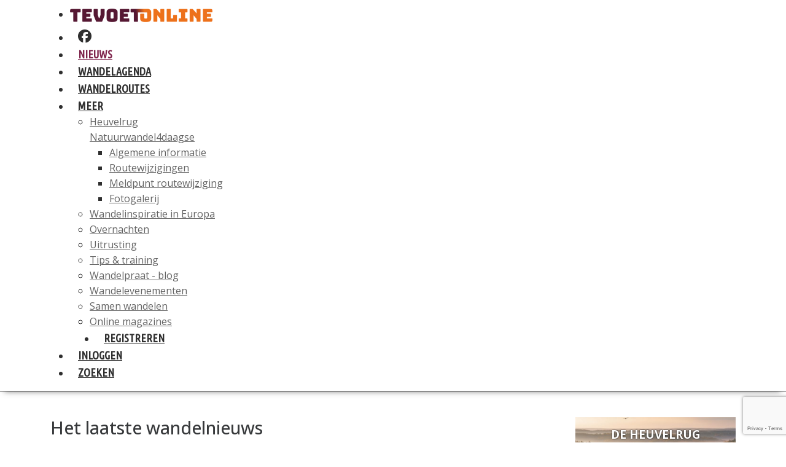

--- FILE ---
content_type: text/html; charset=utf-8
request_url: https://tevoetonline.nl/nieuws/tien-feiten-over-wandelen-in-zwitserland
body_size: 13603
content:

<!doctype html>
<html lang="nl-nl">
<head>
<meta name="theme-color" content="#571A33">

	<meta charset="utf-8">
	<meta name="rights" content="Wandelwereld B.V.">
	<meta name="viewport" content="width=device-width, initial-scale=1, maximum-scale=5">
	<meta property="og:title" content="Tien feiten over wandelen in Zwitserland">
	<meta property="og:type" content="article">
	<meta property="og:description" content="Zwitserland wordt terecht een wandelparadijs genoemd. Hierbij 10 feiten over wandelen in het populaire wandelland, die je als wandelaar echt moet weten!">
	<meta property="og:locale" content="nl_NL">
	<meta property="og:site_name" content="te voet online | Wandelkrant van Nederland">
	<meta property="og:image" content="https://tevoetonline.nl/images/nieuws/2019/juni/wandelniews_zwitserland_shutterstock.jpg">
	<meta property="og:image:alt" content="© foto Shutterstock">
	<meta property="og:url" content="https://tevoetonline.nl/nieuws/tien-feiten-over-wandelen-in-zwitserland">
	<meta property="article:published_time" content="2019-06-02T07:00:00+02:00">
	<meta property="article:modified_time" content="2019-05-15T08:44:29+02:00">
	<meta property="article:section" content="Nieuws">
	<meta property="fb:app_id" content="296607417086880">
	<meta property="fb:pages" content="296607417086880">
	<meta name="generator" content="Joomla! - Open Source Content Management">
	<title>Tien feiten over wandelen in Zwitserland</title>
	<link href="/templates/tevoetonline/favicon.ico" rel="icon" type="image/vnd.microsoft.icon">


	<link href="/media/vendor/joomla-custom-elements/css/joomla-alert.min.css?0.4.1" rel="stylesheet">
	<link href="/media/plg_system_jcepro/site/css/content.min.css?86aa0286b6232c4a5b58f892ce080277" rel="stylesheet">
	<link href="/media/plg_system_jcemediabox/css/jcemediabox.min.css?7d30aa8b30a57b85d658fcd54426884a" rel="stylesheet">
	<link href="/templates/tevoetonline/build/css/template.min.css" rel="stylesheet">
	<link href="https://tevoetonline.nl/media/com_acym/css/module.min.css?v=1052" rel="stylesheet">
	<link href="/modules/mod_djmegamenu/themes/clean/css/djmegamenu.css?4.4.1.pro" rel="stylesheet">
	<link href="https://cdnjs.cloudflare.com/ajax/libs/animate.css/4.1.1/animate.compat.min.css" rel="stylesheet">
	<link href="/modules/mod_djmegamenu/assets/css/offcanvas.min.css?4.4.1.pro" rel="stylesheet">
	<link href="/modules/mod_djmegamenu/mobilethemes/light/djmobilemenu.css?4.4.1.pro" rel="stylesheet">
	<style>
#mod-custom259{background-image: url("/images/nieuws/2025/09-september/hw4d_-_tevoetonline_-_975x550_11.jpg");}
</style>
	<style>.dj-hideitem { display: none !important; }
</style>
	<style>#dj-megamenu296, #dj-megamenu296sticky { background: rgba(255, 255, 255, 1); } #dj-megamenu296 li a.dj-up_a { color: rgba(47, 47, 47, 1); } #dj-megamenu296 li a.dj-up_a small.subtitle { color: rgba(99, 99, 99, 1); } #dj-megamenu296 li:hover a.dj-up_a, #dj-megamenu296 li.hover a.dj-up_a, #dj-megamenu296 li.active a.dj-up_a { background: rgba(255, 255, 255, 1); } #dj-megamenu296 li:hover a.dj-up_a, #dj-megamenu296 li.hover a.dj-up_a, #dj-megamenu296 li.active a.dj-up_a { color: rgba(126, 35, 75, 1); } #dj-megamenu296 li:hover a.dj-up_a small.subtitle, #dj-megamenu296 li.hover a.dj-up_a small.subtitle, #dj-megamenu296 li.active a.dj-up_a small.subtitle { color: rgba(213, 213, 213, 1); } #dj-megamenu296 li:hover div.dj-subwrap > .dj-subwrap-in, #dj-megamenu296 li.hover div.dj-subwrap > .dj-subwrap-in { background-color: rgba(237, 237, 237, 1); } #dj-megamenu296 li:hover div.dj-subwrap li:hover > div.dj-subwrap > .dj-subwrap-in, #dj-megamenu296 li.hover div.dj-subwrap li.hover > div.dj-subwrap > .dj-subwrap-in { background-color: rgba(237, 237, 237, 1); } #dj-megamenu296 li ul.dj-submenu > li > a { color: rgba(99, 99, 99, 1); } #dj-megamenu296 li ul.dj-subtree > li > a { color: rgba(99, 99, 99, 1); } #dj-megamenu296 li ul.dj-submenu > li > a small.subtitle { color: rgba(145, 145, 145, 1); } #dj-megamenu296 li ul.dj-subtree > li { color: rgba(145, 145, 145, 1); } #dj-megamenu296 li ul.dj-subtree > li > a small.subtitle { color: rgba(145, 145, 145, 1); } #dj-megamenu296 li ul.dj-submenu > li > a:hover, #dj-megamenu296 li ul.dj-submenu > li > a.active, #dj-megamenu296 li ul.dj-submenu > li.hover:not(.subtree) > a { background: rgba(213, 213, 213, 1); } #dj-megamenu296 li ul.dj-submenu > li > a:hover, #dj-megamenu296 li ul.dj-submenu > li > a.active, #dj-megamenu296 li ul.dj-submenu > li.hover:not(.subtree) > a { color: rgba(86, 24, 51, 1); } #dj-megamenu296 li ul.dj-subtree > li > a:hover { color: rgba(86, 24, 51, 1); } #dj-megamenu296 li ul.dj-submenu > li > a:hover small.subtitle, #dj-megamenu296 li ul.dj-submenu > li > a.active small.subtitle, #dj-megamenu296 li ul.dj-submenu > li.hover:not(.subtree) > a small.subtitle { color: rgba(199, 199, 199, 1); } #dj-megamenu296 li ul.dj-subtree > li > a:hover small.subtitle { color: rgba(199, 199, 199, 1); } #dj-megamenu296 .modules-wrap { color: rgba(184, 40, 40, 1); } #dj-megamenu296.dj-megamenu-wcag *.focus, #dj-megamenu296.dj-megamenu-wcag *:focus-visible { outline-color: rgba(161, 135, 135, 1); }</style>
	<style>
		@media (min-width: 992px) { #dj-megamenu296mobile { display: none; } }
		@media (max-width: 991px) { #dj-megamenu296, #dj-megamenu296sticky, #dj-megamenu296placeholder { display: none !important; } }
	</style>


  <script src="/media/vendor/jquery/js/jquery.min.js?3.7.1"></script>
	<script src="/media/legacy/js/jquery-noconflict.min.js?504da4"></script>
	<script src="/media/mod_menu/js/menu.min.js?aefc9e" type="module"></script>
	<script type="application/json" class="joomla-script-options new">{"joomla.jtext":{"ERROR":" Helaas!","MESSAGE":"Bericht","NOTICE":"Attentie","WARNING":"Waarschuwing","JCLOSE":"Sluiten","JOK":"Ok","JOPEN":"Open"},"system.paths":{"root":"","rootFull":"https:\/\/tevoetonline.nl\/","base":"","baseFull":"https:\/\/tevoetonline.nl\/"},"csrf.token":"b8eec0964efb33df21d207d87cb1e9a9"}</script>
	<script src="/media/system/js/core.min.js?a3d8f8"></script>
	<script src="/media/vendor/bootstrap/js/alert.min.js?5.3.8" type="module"></script>
	<script src="/media/vendor/bootstrap/js/button.min.js?5.3.8" type="module"></script>
	<script src="/media/vendor/bootstrap/js/carousel.min.js?5.3.8" type="module"></script>
	<script src="/media/vendor/bootstrap/js/collapse.min.js?5.3.8" type="module"></script>
	<script src="/media/vendor/bootstrap/js/dropdown.min.js?5.3.8" type="module"></script>
	<script src="/media/vendor/bootstrap/js/modal.min.js?5.3.8" type="module"></script>
	<script src="/media/vendor/bootstrap/js/offcanvas.min.js?5.3.8" type="module"></script>
	<script src="/media/vendor/bootstrap/js/popover.min.js?5.3.8" type="module"></script>
	<script src="/media/vendor/bootstrap/js/scrollspy.min.js?5.3.8" type="module"></script>
	<script src="/media/vendor/bootstrap/js/tab.min.js?5.3.8" type="module"></script>
	<script src="/media/vendor/bootstrap/js/toast.min.js?5.3.8" type="module"></script>
	<script src="/media/system/js/messages.min.js?9a4811" type="module"></script>
	<script src="/media/plg_system_jcemediabox/js/jcemediabox.min.js?7d30aa8b30a57b85d658fcd54426884a"></script>
	<script src="https://tevoetonline.nl/media/com_acym/js/module.min.js?v=1052"></script>
	<script src="https://www.google.com/recaptcha/api.js?render=6Lc2a4ErAAAAACucB09q1ZyCzcGv7KzljDgUyfr8" defer async></script>
	<script src="/modules/mod_djmegamenu/assets/js/jquery.djmegamenu.min.js?4.4.1.pro" defer></script>
	<script src="/modules/mod_djmegamenu/assets/js/jquery.djmobilemenu.min.js?4.4.1.pro" defer></script>
	<script type="application/ld+json">{"@context":"https://schema.org","@type":"BreadcrumbList","@id":"https://tevoetonline.nl/#/schema/BreadcrumbList/313","itemListElement":[{"@type":"ListItem","position":1,"item":{"@id":"https://tevoetonline.nl/","name":"HOME"}},{"@type":"ListItem","position":2,"item":{"@id":"https://tevoetonline.nl/nieuws","name":"Nieuws"}},{"@type":"ListItem","position":3,"item":{"name":"Tien feiten over wandelen in Zwitserland"}}]}</script>
	<script type="application/ld+json">{"@context":"https://schema.org","@graph":[{"@type":"Organization","@id":"https://tevoetonline.nl/#/schema/Organization/base","name":"te voet online | Wandelkrant van Nederland","url":"https://tevoetonline.nl/"},{"@type":"WebSite","@id":"https://tevoetonline.nl/#/schema/WebSite/base","url":"https://tevoetonline.nl/","name":"te voet online | Wandelkrant van Nederland","publisher":{"@id":"https://tevoetonline.nl/#/schema/Organization/base"}},{"@type":"WebPage","@id":"https://tevoetonline.nl/#/schema/WebPage/base","url":"https://tevoetonline.nl/nieuws/tien-feiten-over-wandelen-in-zwitserland","name":"Tien feiten over wandelen in Zwitserland","isPartOf":{"@id":"https://tevoetonline.nl/#/schema/WebSite/base"},"about":{"@id":"https://tevoetonline.nl/#/schema/Organization/base"},"inLanguage":"nl-NL","breadcrumb":{"@id":"https://tevoetonline.nl/#/schema/BreadcrumbList/313"}},{"@type":"Article","@id":"https://tevoetonline.nl/#/schema/com_content/article/822","name":"Tien feiten over wandelen in Zwitserland","headline":"Tien feiten over wandelen in Zwitserland","inLanguage":"nl-NL","thumbnailUrl":"images/nieuws/2019/juni/wandelniews_zwitserland_shutterstock.jpg","image":"images/nieuws/2019/juni/wandelniews_zwitserland_shutterstock.jpg","articleSection":"Nieuws","dateCreated":"2019-05-15T08:44:29+00:00","isPartOf":{"@id":"https://tevoetonline.nl/#/schema/WebPage/base"}}]}</script>
	<script>jQuery(document).ready(function(){WfMediabox.init({"base":"\/","theme":"standard","width":"","height":"","lightbox":0,"shadowbox":0,"icons":1,"overlay":1,"overlay_opacity":0.8,"overlay_color":"#D90000","transition_speed":500,"close":2,"labels":{"close":"Close","next":"Next","previous":"Previous","cancel":"Cancel","numbers":"{{numbers}}","numbers_count":"{{current}} of {{total}}","download":"Download"},"swipe":true,"expand_on_click":true});});</script>
	<script>
        if(typeof acymModule === 'undefined'){
            var acymModule = [];
			acymModule['emailRegex'] = /^[a-z0-9!#$%&\'*+\/=?^_`{|}~-]+(?:\.[a-z0-9!#$%&\'*+\/=?^_`{|}~-]+)*\@([a-z0-9-]+\.)+[a-z0-9]{2,20}$/i;
			acymModule['NAMECAPTION'] = 'Naam';
			acymModule['NAME_MISSING'] = 'Voer naam in';
			acymModule['EMAILCAPTION'] = 'E-mail';
			acymModule['VALID_EMAIL'] = 'Voer een geldig e-mailadres in';
			acymModule['VALID_EMAIL_CONFIRMATION'] = 'E-mailveld en e-mail bevestigingsveld moeten identiek zijn';
			acymModule['CAPTCHA_MISSING'] = 'De captcha is ongeldig, probeer het opnieuw';
			acymModule['NO_LIST_SELECTED'] = 'Selecteer de lijsten waarop u zich wilt abonneren';
			acymModule['NO_LIST_SELECTED_UNSUB'] = 'Selecteer de lijsten waarvan je je wilt afmelden';
            acymModule['ACCEPT_TERMS'] = 'Controleer alstublieft de condities en voorwaarden/Privacybeleid';
        }
		</script>
	<script>window.addEventListener("DOMContentLoaded", (event) => {
acymModule["excludeValuesformAcym54171"] = [];
acymModule["excludeValuesformAcym54171"]["1"] = "Naam";
acymModule["excludeValuesformAcym54171"]["2"] = "E-mail";  });</script>
	<link rel="stylesheet preload" href="https://cdnjs.cloudflare.com/ajax/libs/animate.css/4.1.1/animate.compat.min.css" as="style">


  <link rel="apple-touch-icon-precomposed" href="/templates/tevoetonline/images/apple-touch-icon-57x57-precomposed.png">
  <link rel="apple-touch-icon-precomposed" sizes="72x72" href="/templates/tevoetonline/images/apple-touch-icon-72x72-precomposed.png">
  <link rel="apple-touch-icon-precomposed" sizes="114x114" href="/templates/tevoetonline/images/apple-touch-icon-114x114-precomposed.png">

<!-- Matomo -->
<script>
  var _paq = window._paq = window._paq || [];
  /* tracker methods like "setCustomDimension" should be called before "trackPageView" */
  _paq.push(['trackPageView']);
  _paq.push(['enableLinkTracking']);
  (function() {
    var u="//stats.gasoline.nl/";
    _paq.push(['setTrackerUrl', u+'matomo.php']);
    _paq.push(['setSiteId', '1']);
    var d=document, g=d.createElement('script'), s=d.getElementsByTagName('script')[0];
    g.async=true; g.src=u+'matomo.js'; s.parentNode.insertBefore(g,s);
  })();
</script>
<!-- End Matomo Code -->


  <!-- Google tag (gtag.js) -->
<script async src="https://www.googletagmanager.com/gtag/js?id=G-EDB9D453L0"></script>
<script>
  window.dataLayer = window.dataLayer || [];
  function gtag(){dataLayer.push(arguments);}
  gtag('js', new Date());

  gtag('config', 'G-EDB9D453L0');
</script>

</head>
<body class="site  "><div id="acym_fulldiv_formAcym1"
     class="acym__subscription__form__popup__overlay acym__subscription__form-erase"
    style="display: none;">
    <div class="acym__subscription__form__popup">
        <div class="acym__subscription__form__popup__close acymicon-close"></div>
        <form acym-data-id="1" acym-data-cookie="1" action="/component/acym/frontusers?tmpl=component" id="formAcym1" name="formAcym1" enctype="multipart/form-data" onsubmit="return submitAcymForm('subscribe','formAcym1', 'acymSubmitSubForm')"><div class="acym__subscription__form__popup__fields-button"><div class="acym__subscription__form__fields">
    <p id="acym__subscription__form__popup-text">Ontvang hét laatste <b>Wandelnieuws, tips en inspiratie, </b>iedere vrijdag in je mailbox</p><div class="onefield fieldacy2 acyfield_text" id="field_2"><input id="email_field_835"  name="user[email]" placeholder="E-mail" value="" data-authorized-content="{&quot;0&quot;:&quot;all&quot;,&quot;regex&quot;:&quot;&quot;,&quot;message&quot;:&quot;Onjuiste waarde voor het veld E-mail&quot;}" required type="email" class="cell acym__user__edit__email  "><div class="acym__field__error__block" data-acym-field-id="2"></div></div><div class="acym__subscription__form__lists">
    <input type="hidden" name="hiddenlists" value="1,27,28">	<style>
		#acym_fulldiv_formAcym1 .acym__subscription__form__fields .acym__subscription__form__lists{
			display: inline-block;
			width: auto;
			margin: 0 20px;
			text-align: left;
		}

		#acym_fulldiv_formAcym1 .acym__subscription__form__fields .acym__subscription__form__lists label{
			display: inline-block;
			margin-right: 10px;
			width: auto;
		}

		#acym_fulldiv_formAcym1 .acym__subscription__form__fields .acym__subscription__form__lists input[type="checkbox"]{
			margin-top: 0 !important;
			margin-right: 5px;
		}
	</style>
</div>
<div class="onefield fieldacycaptcha" id="field_captcha_formAcym1"><div id="formAcym1-captcha" data-size="invisible" class="acyg-recaptcha" data-sitekey="6Lc2a4ErAAAAACucB09q1ZyCzcGv7KzljDgUyfr8"data-captchaname="acym_reCaptcha_v3"></div></div>	<style>
		#acym_fulldiv_formAcym1 .acym__subscription__form__fields{
			display: flex;
			justify-content: center;
			align-items: center
		}

		#acym_fulldiv_formAcym1 .acym__subscription__form__fields > *{
			margin: 10px auto !important;
		}
	</style>
</div>
<div class="acym__subscription__form__button">
    	<button type="button" onclick="try{ return submitAcymForm('subscribe','formAcym1', 'acymSubmitSubForm'); }catch(err){alert('The form could not be submitted '+err);return false;}">
        Ik schrijf me in	</button>
	<style>
		#acym_fulldiv_formAcym1 .acym__subscription__form__button{
			display: flex;
			justify-content: center;
			align-items: center
		}

		#acym_fulldiv_formAcym1 .acym__subscription__form__button button{
			background-color: #993366;
			color: #ffffff;
			border-width: 0px;
			border-style: solid;
			border-color: #993366;
			border-radius: 0px;
			padding: 10px 20px;
		}
	</style>
</div>
</div><input type="hidden" name="ctrl" value="frontusers" />
<input type="hidden" name="task" value="notask" />
<input type="hidden" name="page" value="acymailing_front" />
<input type="hidden" name="option" value="com_acym" />
<input type="hidden" name="acy_source" value="Form ID 1">
<input type="hidden" name="acyformname" value="formAcym1">
<input type="hidden" name="acymformtype" value="popup">
<input type="hidden" name="acysubmode" value="form_acym">

<input type="hidden" name="redirect" value="">
<input type="hidden" name="ajax" value="1">
<input type="hidden"
	   name="confirmation_message"
	   value="Dankjewel, het beste wandelnieuws &lt;b&gt;komt naar je toe!&lt;/b&gt;">
        </form>
    </div>
</div>
<style>
	#acym_fulldiv_formAcym1.acym__subscription__form__popup__overlay{
		display: none;
		position: fixed;
		top: 0;
		bottom: 0;
		right: 0;
		left: 0;
		background-color: rgba(200, 200, 200, .5);
		z-index: 999999;
	}

	#acym_fulldiv_formAcym1 .acym__subscription__form__popup__close{
		position: absolute;
		top: 10px;
		right: 10px;
		font-weight: bold;
		font-size: 1rem;
		cursor: pointer;
	}

	#acym_fulldiv_formAcym1 .acym__subscription__form__popup{
		position: fixed;
		left: 50%;
		transform: translate(-50%, -50%);
		top: 50%;
		padding: 20px 20px;
		background-color: #ffffff;
		color: #993366 !important;
		background-image: url("");
		background-size: contain;
		background-position: center;
		background-repeat: no-repeat;
		z-index: 999999;
		text-align: center;
		display: flex;
		justify-content: center;
		align-items: center;
	}

	#acym_fulldiv_formAcym1 .acym__subscription__form__popup .responseContainer{
		margin-bottom: 0 !important;
		padding: .4rem !important;
	}

	#acym_fulldiv_formAcym1 .acym__subscription__form__popup #formAcym1{
		margin: 0;
	}

	#acym_fulldiv_formAcym1 .acym__subscription__form__popup .acym__subscription__form__fields, #acym_fulldiv_formAcym1 .acym__subscription__form__popup .acym__subscription__form__button{
		display: block;
		width: 100%;
		margin: 1rem 0 !important;
	}

	#acym_fulldiv_formAcym1 .acym__subscription__form__popup .acym__subscription__form__fields input:not([type="radio"]):not([type="checkbox"]), #acym_fulldiv_formAcym1 .acym__subscription__form__popup .acym__subscription__form__fields label{
		display: block;
	}

	#acym_fulldiv_formAcym1 .acym__subscription__form__popup .acym__subscription__form__fields input[type="radio"], #acym_fulldiv_formAcym1 .acym__subscription__form__popup .acym__subscription__form__fields input[type="checkbox"]{
		margin-left: 5px;
	}

	#acym_fulldiv_formAcym1 .acym__subscription__form__popup .acym__subscription__form__fields .acym__subscription__form__lists{
		display: block;
		width: 100%;
		margin: 1rem 10px !important;
	}

	#acym_fulldiv_formAcym1 .acym__subscription__form__popup .acym__subscription__form__fields .acym__user__edit__email{
		margin: auto;
	}

		#acym_fulldiv_formAcym1 #acym__subscription__form__popup-text{
		color: #993366;
	}

	
	
</style>
    <script type="text/javascript">
        const acymBackupFormTimeoutformAcym1 = setTimeout(() => {
            acym_initPopupDisplayformAcym1(true);
        }, 1000);

        window.addEventListener('DOMContentLoaded', function () {
            clearTimeout(acymBackupFormTimeoutformAcym1);
            acym_initPopupDisplayformAcym1();
        });

        function acym_initPopupDisplayformAcym1(addedDelayForBackup = false) {
            const acym_popupForm = document.querySelector('#acym_fulldiv_formAcym1.acym__subscription__form__popup__overlay');

            if (!acym_popupForm) {
                return;
            }

            const isDisplayButton = false;

            function acym_closePopupformformAcym1(element) {
                element.style.display = 'none';

                if (isDisplayButton) {
                    return;
                }

                let expirationDate = new Date();
                expirationDate.setDate(expirationDate.getDate() + 1);
                document.cookie = 'acym_form_1=' + Date.now() + ';expires=' + expirationDate.toUTCString() + ';path=/';
            }

            acym_popupForm.addEventListener('click', function (event) {
                if (event.target.closest('.acym__subscription__form__popup') === null) {
                    acym_closePopupformformAcym1(this);
                }
            });
            document.querySelector('#acym_fulldiv_formAcym1 .acym__subscription__form__popup__close').addEventListener('click', function (event) {
                acym_closePopupformformAcym1(event.target.closest('.acym__subscription__form__popup__overlay'));
            });

            if (isDisplayButton) {
                displayByButton();
            } else {
                displayByDelayAndScroll();
            }

            function displayByButton() {
                const button = document.querySelector('#');

                if (!button) {
                    console.error('Could not find the button with the ID ');
                    return;
                }

                button.addEventListener('click', function () {
                    acym_popupForm.style.display = 'inline';
                });
            }

            function displayByDelayAndScroll() {
                const delayDisplay = parseInt(5);
                const scrollPercentLimit = parseInt(15);
                let windowSize;
                let browserHeight;
                let delayRemaining = false;

                if (delayDisplay > 0) {
                    delayRemaining = true;
                }

                let scrollRemaining = false;
                if (scrollPercentLimit > 0) {
                    scrollRemaining = true;
                }

                windowSize = document.getElementsByTagName('body')[0].clientHeight;
                browserHeight = document.documentElement.clientHeight;

                if (!delayRemaining && (windowSize <= browserHeight || !scrollRemaining)) {
                    scrollRemaining = false;
                    acym_popupForm.style.display = 'inline';
                } else {
                    function displayAcymPopupForm() {
                        let scrollPercent = Math.round((window.scrollY) / (windowSize - browserHeight) * 100);
                        if (scrollPercent >= scrollPercentLimit) {
                            scrollRemaining = false;
                            window.removeEventListener('scroll', displayAcymPopupForm);
                            if (!delayRemaining && acym_popupForm) {
                                acym_popupForm.style.display = 'inline';
                            }
                        }
                    }

                    window.addEventListener('scroll', displayAcymPopupForm);

                    let delayInMs = delayDisplay * 1000;
                    if (addedDelayForBackup && delayDisplay > 1000) {
                        delayInMs -= 1000;
                    }

                    setTimeout(function () {
                        if (acym_popupForm !== null) {
                            delayRemaining = false;
                            if (!scrollRemaining) {
                                acym_popupForm.style.display = 'inline';
                                window.removeEventListener('scroll', displayAcymPopupForm);
                            }
                        }
                    }, delayInMs);
                }
            }
        }
    </script>
    <script type="text/javascript">
    if (acymCookies === undefined) {
        var acymCookies = document.cookie.split('; ');
    }
    if (acymCookies !== undefined && acymCookies.length > 0) {
        for (let i = 0 ; i < acymCookies.length ; i++) {
            if (acymCookies[i].indexOf('acym_form_1=') !== -1) {
                document.getElementById('acym_fulldiv_formAcym1').remove();
            }
        }
    }
</script>


<section id="menu"  class="sticky-top">
<nav id="navbar" class="eefmenu">
  <div class="container">
    <div class="moduletable ">
        <div class="dj-megamenu-wrapper" data-joomla4 data-tmpl="tevoetonline">
		<ul id="dj-megamenu296" class="dj-megamenu dj-megamenu-clean dj-megamenu-wcag dj-megamenu-custom horizontalMenu  dj-fa-no" data-options='{"wrap":null,"animIn":"fadeIn","animOut":"zoomOut","animSpeed":"normal","openDelay":"250","closeDelay":"500","event":"mouseenter","eventClose":"mouseleave","parentOpen":"0","fixed":"0","offset":"0","theme":"clean","direction":"ltr","wcag":"1","overlay":"0"}' data-trigger="991" role="menubar" aria-label="DJ-MegaMenu">
		<li class="dj-up itemid0 first logo" role="none"><a class="dj-up_a  " href="/" title="te voet online | Wandelkrant van Nederland"  role="menuitem"><span ><img class="dj-icon" src="/images/website/tvonline_logomenu_zomer.png#joomlaImage://local-images/website/tvonline_logomenu_zomer.png?width=232&height=22" alt="te voet online | Wandelkrant van Nederland" width="" height=""  /></span></a></li><li class="dj-up itemid2223" role="none"><a class="dj-up_a  facebook d-lg-none d-xl-block" href="https://www.facebook.com/tevoetonline/" target="_blank" aria-label="Facebook"  role="menuitem"><span ><span class="dj-icon fab fa-facebook" aria-hidden="true" title="Facebook"></span></span></a></li><li class="dj-up itemid106 current active" role="none"><a class="dj-up_a active " href="/nieuws"  role="menuitem"><span ><span class="title"><span class="name">Nieuws</span></span></span></a></li><li class="dj-up itemid107" role="none"><a class="dj-up_a  " href="/wandelagenda"  role="menuitem"><span ><span class="title"><span class="name">Wandelagenda</span></span></span></a></li><li class="dj-up itemid254" role="none"><a class="dj-up_a  " href="/wandelroutes"  role="menuitem"><span ><span class="title"><span class="name">Wandelroutes</span></span></span></a></li><li class="dj-up itemid2221 parent" role="none"><a class="dj-up_a  "  aria-haspopup="true" aria-expanded="false"   tabindex="0"  role="menuitem"><span class="dj-drop" ><span class="title"><span class="name">Meer</span></span><span class="arrow" aria-hidden="true"></span></span></a><div class="dj-subwrap  single_column subcols1" style=""><div class="dj-subwrap-in" style="width:269px;"><div class="dj-subcol" style="width:269px"><ul class="dj-submenu" role="menu" aria-label="Meer"><li class="itemid1261 first parent" role="none"><a class="dj-more "  aria-haspopup="true" aria-expanded="false" href="/meer/heuvelrug-natuurwandelvierdaagse"  role="menuitem"><span class="title"><span class="name">Heuvelrug Natuurwandel4daagse</span></span><span class="arrow" aria-hidden="true"></span></a><div class="dj-subwrap  single_column subcols1" style=""><div class="dj-subwrap-in" style="width:269px;"><div class="dj-subcol" style="width:269px"><ul class="dj-submenu" role="menu" aria-label="Heuvelrug Natuurwandel4daagse"><li class="itemid2272 first" role="none"><a href="/meer/heuvelrug-natuurwandelvierdaagse/algemene-informatie"  role="menuitem"><span class="title"><span class="name">Algemene informatie</span></span></a></li><li class="itemid1262" role="none"><a href="/meer/heuvelrug-natuurwandelvierdaagse/routewijzigingen-heuvelrug-wandelvierdaagse"  role="menuitem"><span class="title"><span class="name">Routewijzigingen</span></span></a></li><li class="itemid1322" role="none"><a href="/meer/heuvelrug-natuurwandelvierdaagse/meldpunt-routewijziging"  role="menuitem"><span class="title"><span class="name">Meldpunt routewijziging</span></span></a></li><li class="itemid1320" role="none"><a href="/meer/heuvelrug-natuurwandelvierdaagse/fotogalerij"  role="menuitem"><span class="title"><span class="name">Fotogalerij</span></span></a></li></ul></div></div></div></li><li class="itemid175" role="none"><a href="/meer/wandelinspiratie-in-europa"  role="menuitem"><span class="title"><span class="name">Wandelinspiratie in Europa</span></span></a></li><li class="itemid968" role="none"><a href="/meer/overnachten"  role="menuitem"><span class="title"><span class="name">Overnachten</span></span></a></li><li class="itemid178" role="none"><a href="/meer/uitrusting"  role="menuitem"><span class="title"><span class="name">Uitrusting</span></span></a></li><li class="itemid177" role="none"><a href="/meer/tips-training"  role="menuitem"><span class="title"><span class="name">Tips &amp; training</span></span></a></li><li class="itemid774" role="none"><a href="/meer/wandelpraat-blog"  role="menuitem"><span class="title"><span class="name">Wandelpraat - blog</span></span></a></li><li class="itemid2224" role="none"><a href="/meer/wandelevenementen"  role="menuitem"><span class="title"><span class="name">Wandelevenementen</span></span></a></li><li class="itemid2228" role="none"><a href="/meer/samen-wandelen"  role="menuitem"><span class="title"><span class="name">Samen wandelen</span></span></a></li><li class="itemid2249" role="none"><a href="/meer/online-magazines"  role="menuitem"><span class="title"><span class="name">Online magazines</span></span></a></li></ul></div></div></div></li><li class="dj-up itemid125" role="none"><a class="dj-up_a  " href="/aanmaken-account"  role="menuitem"><span ><span class="title"><span class="name">Registreren</span></span></span></a></li><li class="dj-up itemid126" role="none"><a class="dj-up_a  " href="/inloggen"  role="menuitem"><span ><span class="title"><span class="name">Inloggen</span></span></span></a></li><li class="dj-up itemid2222" role="none"><a class="dj-up_a  d-lg-none d-xl-block" href="/zoeken"  role="menuitem"><span ><span class="title"><span class="name">Zoeken</span></span></span></a></li></ul>
			<div id="dj-megamenu296mobile" class="dj-megamenu-offcanvas dj-megamenu-offcanvas-light ">
	<button class="dj-mobile-open-btn dj-fa-no" aria-label="Open mobile menu"><span class="dj-mobile-open-icon" aria-hidden="true"></span></button>
	<aside id="dj-megamenu296offcanvas" class="dj-offcanvas dj-offcanvas-light dj-offcanvas-left dj-fa-no " data-effect="1" aria-hidden="true" aria-label="DJ-MegaMenu">
		<div class="dj-offcanvas-top">
			<button class="dj-offcanvas-close-btn" aria-label="Close mobile menu"><span class="dj-offcanvas-close-icon" aria-hidden="true"></span></button>
		</div>
					<div class="dj-offcanvas-logo">
				<a href="https://tevoetonline.nl/">
					<img src="/images/website/tvonline_logomenumobiel_zomer.png#joomlaImage://local-images/website/tvonline_logomenumobiel_zomer.png?width=200&height=19" alt="te voet online | Wandelkrant van Nederland" />
				</a>
			</div>
						<div class="dj-offcanvas-content">
			<ul class="dj-mobile-nav dj-mobile-light " role="menubar">
<li class="dj-mobileitem itemid-2223" role="none"><a class="dj-up_a  facebook d-lg-none d-xl-block" href="https://www.facebook.com/tevoetonline/" target="_blank" aria-label="Facebook"  role="menuitem"><span class="dj-icon fab fa-facebook" aria-hidden="true" title="Facebook"></span></a></li><li class="dj-mobileitem itemid-106 current" role="none"><a class="dj-up_a  withicon " href="/nieuws"  role="menuitem"><span class="title"><span class="name">Nieuws</span></span></a></li><li class="dj-mobileitem itemid-107" role="none"><a class="dj-up_a  withicon " href="/wandelagenda"  role="menuitem"><span class="title"><span class="name">Wandelagenda</span></span></a></li><li class="dj-mobileitem itemid-254" role="none"><a class="dj-up_a  withicon " href="/wandelroutes"  role="menuitem"><span class="title"><span class="name">Wandelroutes</span></span></a></li><li class="dj-mobileitem itemid-2221 deeper parent" role="none"><a class="dj-up_a  withicon "  aria-haspopup="true" aria-expanded="false"   tabindex="0"  role="menuitem"><span class="title"><span class="name">Meer</span></span></a><ul class="dj-mobile-nav-child"><li class="dj-mobileitem itemid-1261 deeper parent" role="none"><a class="dj-up_a  withicon "  aria-haspopup="true" aria-expanded="false" href="/meer/heuvelrug-natuurwandelvierdaagse"  role="menuitem"><span class="title"><span class="name">Heuvelrug Natuurwandel4daagse</span></span></a><ul class="dj-mobile-nav-child"><li class="dj-mobileitem itemid-2272" role="none"><a class="dj-up_a  withicon " href="/meer/heuvelrug-natuurwandelvierdaagse/algemene-informatie"  role="menuitem"><span class="title"><span class="name">Algemene informatie</span></span></a></li><li class="dj-mobileitem itemid-1262" role="none"><a class="dj-up_a  withicon " href="/meer/heuvelrug-natuurwandelvierdaagse/routewijzigingen-heuvelrug-wandelvierdaagse"  role="menuitem"><span class="title"><span class="name">Routewijzigingen</span></span></a></li><li class="dj-mobileitem itemid-1322" role="none"><a class="dj-up_a  withicon " href="/meer/heuvelrug-natuurwandelvierdaagse/meldpunt-routewijziging"  role="menuitem"><span class="title"><span class="name">Meldpunt routewijziging</span></span></a></li><li class="dj-mobileitem itemid-1320" role="none"><a class="dj-up_a  withicon " href="/meer/heuvelrug-natuurwandelvierdaagse/fotogalerij"  role="menuitem"><span class="title"><span class="name">Fotogalerij</span></span></a></li></ul></li><li class="dj-mobileitem itemid-175" role="none"><a class="dj-up_a  withicon " href="/meer/wandelinspiratie-in-europa"  role="menuitem"><span class="title"><span class="name">Wandelinspiratie in Europa</span></span></a></li><li class="dj-mobileitem itemid-968" role="none"><a class="dj-up_a  withicon " href="/meer/overnachten"  role="menuitem"><span class="title"><span class="name">Overnachten</span></span></a></li><li class="dj-mobileitem itemid-178" role="none"><a class="dj-up_a  withicon " href="/meer/uitrusting"  role="menuitem"><span class="title"><span class="name">Uitrusting</span></span></a></li><li class="dj-mobileitem itemid-177" role="none"><a class="dj-up_a  withicon " href="/meer/tips-training"  role="menuitem"><span class="title"><span class="name">Tips &amp; training</span></span></a></li><li class="dj-mobileitem itemid-774" role="none"><a class="dj-up_a  withicon " href="/meer/wandelpraat-blog"  role="menuitem"><span class="title"><span class="name">Wandelpraat - blog</span></span></a></li><li class="dj-mobileitem itemid-2224" role="none"><a class="dj-up_a  withicon " href="/meer/wandelevenementen"  role="menuitem"><span class="title"><span class="name">Wandelevenementen</span></span></a></li><li class="dj-mobileitem itemid-2228" role="none"><a class="dj-up_a  withicon " href="/meer/samen-wandelen"  role="menuitem"><span class="title"><span class="name">Samen wandelen</span></span></a></li><li class="dj-mobileitem itemid-2249" role="none"><a class="dj-up_a  withicon " href="/meer/online-magazines"  role="menuitem"><span class="title"><span class="name">Online magazines</span></span></a></li></ul></li><li class="dj-mobileitem itemid-125" role="none"><a class="dj-up_a  withicon " href="/aanmaken-account"  role="menuitem"><span class="title"><span class="name">Registreren</span></span></a></li><li class="dj-mobileitem itemid-126" role="none"><a class="dj-up_a  withicon " href="/inloggen"  role="menuitem"><span class="title"><span class="name">Inloggen</span></span></a></li><li class="dj-mobileitem itemid-2222" role="none"><a class="dj-up_a  withicon d-lg-none d-xl-block" href="/zoeken"  role="menuitem"><span class="title"><span class="name">Zoeken</span></span></a></li></ul>
		</div>
			</aside>
</div>
	</div>
</div>

  </div>
		</nav>
</section>


<section id="inhoud">
<div class="container content">
<div class="row">

<div id="copy" class="metsidebar">
<div id="system-message-container" aria-live="polite"></div>

<div class="com-content-article item-page" itemscope itemtype="https://schema.org/Article">
    <meta itemprop="inLanguage" content="nl-NL">
        <div class="page-header">
        <h1> Het laatste wandelnieuws </h1>
    </div>
    
    

    
        


    
        
                <figure class="none item-image">
    <img src="/images/nieuws/2019/juni/wandelniews_zwitserland_shutterstock.jpg" alt="© foto Shutterstock">            <figcaption class="caption">© foto Shutterstock</figcaption>
    </figure>
                    <div class="ginagerson">
    <!-- Titel verplaatst naar onder de foto en datum -->
        <div class="page-header">
        <h2 itemprop="headline">
            Tien feiten over wandelen in Zwitserland        </h2>
                            </div>
        
    <div itemprop="articleBody" class="com-content-article__body">
        <!-- datum verplaatst naar onder de header en met css in text -->
            <dl class="article-info text-muted">

            <dt class="article-info-term">
                                            </dt>

        
        
                    <dd class="category-name">
    <span class="icon-folder-open icon-fw" aria-hidden="true"></span>                        <a href="/nieuws">Nieuws</a> -     </dd>
        
        
                    <dd class="published">
    <span class="icon-calendar icon-fw" aria-hidden="true"></span>
    <time datetime="2019-06-02T09:00:00+02:00">
        02 juni 2019     </time>
</dd>
        
    
            
        
            </dl>
     <p>Zwitserland wordt terecht een wandelparadijs genoemd. Hierbij 10 feiten over wandelen in het populaire wandelland, die je als wandelaar echt moet weten!</p>
 
<ul>
<li>Als je alle wandelroutes van Zwitserland zou samenvoegen, zou je anderhalve keer rond de wereld kunnen wandelen. Het totale wandelroutenetwerk van Zwitserland heeft namelijk een lengte ca. 65.000 kilometer. Ter vergelijking: in Zwitserland is er slechts 71.400 kilometer aan wegen en 5100 kilometer aan treinsporen.&nbsp;</li>
<li>2. Wandelen is volkssport nr. 1 van in Zwitserland. Ze brengen jaarlijks maar liefst 162 miljoen uur door op wandelroutes. En 59% van alle overnachtende gasten gaat minstens eenmaal wandelen.</li>
<li>3. Het Zwitserse wandelroutenetwerk heeft een wereldrecord heeft behaald. Want geen enkele ander land in de wereld heeft een wandelroutenetwerk dat zó dicht en zó uitgebreid is.&nbsp;</li>
<li>4. Er zijn drie verschillende soorten wandelroutes in Zwitserland.&nbsp;63 % daarvan is wandelroute (gele routewijzers), 36 % is bergwandelroute (gele routewijzers met wit-rood-witte punt) en ca. 1 % is alpiene wandelroute (blauwe routewijzers).&nbsp;</li>
<li>5. Zowel buitenlandse- als lokale wandelaars stellen de goed gemarkeerde en aangename routes bijzonder op prijs. Door routewijzers worden de wandelaars op ca. 50.000 plaatsen geinformeerd over routetype, bestemming en eventueel de duur van de route. Elke wandelroute wordt elk jaar bij wijze van test gewandeld en gecontroleerd.</li>
<li>6. Drie Zwitserse kantons hebben veruit het grootste wandelroutenetwerk. Dit zijn Graubünden (11.141 km), Bern (9930 km) en Wallis (8766 km).&nbsp;</li>
<li>7. Wandelen aan het water is erg populair. 10% van de wandelroutes gaat langs waterwegen. Daarvan loopt circa 9% langs een rivier of een beek en ongeveer 1% langs de oevers van een meer.</li>
<li>8. Tijdens de Tweede Wereldoorlog werden alle wandelrouteborden verwijderd. De Zwitsers waren erg bang dat de borden de vijand zouden helpen. In plaats daarvan werden destijds wandelingen met een gids georganiseerd, die ook vandaag de dag nog steeds erg populair zijn.</li>
<li>9. Het obstakelvrije wandelroutenetwerk van ZwitserlandMobiel is uniek is in de hele wereld. Er zijn 69 obstakelvrije wandelroutes (borden met een wit routeveld gemarkeerd). Mensen in een rolstoel of wandelaars met een kinderwagen kunnen op deze routes terecht.&nbsp;</li>
<li>10. Langeafstandswandelen bij jongeren is bijzonder populair. De meeste interesse voor meerdaagse wandeltochten vinden we bij wandelaars tussen 18 en 35 jaar oud. Zwitserland heeft dan ook heel wat aantrekkelijke langeafstands wandelroutes.&nbsp;Drie van de bekendsten in Zwitserland zijn de Via Alpina, de Jura-hoogteroute en de Alpenpassenroute.&nbsp;</li>
</ul>   
        <!-- toegevoegd sharebuttons Marc -->
      <div id="share-buttons">
		  <span class="socialshare"><!--DELEN-->Deel dit artikel</span><i class="fa fa-share-alt" aria-hidden="true" title="Deel dit artikel"></i>
	<!-- Facebook -->
<a rel="nofollow" href="https://www.facebook.com/sharer/sharer.php?u=https://tevoetonline.nl/nieuws/tien-feiten-over-wandelen-in-zwitserland" target="_blank" alt="facebook share link" title="Deel op Facebook"><i class="fab fa-facebook"></i></a>
    
    <!-- Twitter -->
	<a rel="nofollow" href="https://twitter.com/share?url=https://tevoetonline.nl/nieuws/tien-feiten-over-wandelen-in-zwitserland" target="_blank "alt="twitter share link" title="Deel op Twitter"><i class="fab fa-twitter"></i></a>

       <!-- LinkedIn -->
    <a rel="nofollow" href="http://www.linkedin.com/shareArticle?mini=true&amp;url=https://tevoetonline.nl/nieuws/tien-feiten-over-wandelen-in-zwitserland" target="_blank" alt="LinkedIn share link" title="Deel op LinkedIn"><i class="fab fa-linkedin"></i></a>
    
        <!-- Pinterest -->
    <a rel="nofollow" alt="pinterest share link" title="Deel op Pinterest" rel="noreferrer"href='javascript:void((function()%7Bvar%20e=document.createElement(&apos;script&apos;);e.setAttribute(&apos;type&apos;,&apos;text/javascript&apos;);e.setAttribute(&apos;charset&apos;,&apos;UTF-8&apos;);e.setAttribute(&apos;src&apos;,&apos;https://assets.pinterest.com/js/pinmarklet.js?r=&apos;+Math.random()*99999999);document.body.appendChild(e)%7D)());'><i class="fab fa-pinterest"></i></a>

     <!-- Email -->
    <a href="mailto:?subject=Interessant artikel voor jou &amp;body=https://tevoetonline.nl/nieuws/tien-feiten-over-wandelen-in-zwitserland" alt="email share link" title="Mail artikel"><i class="fa fa-at" aria-hidden="true"></i></a>
         
    <!-- Print -->
    <a href="javascript:;" onclick="window.print()" alt="print link" title="Print"><i class="fa fa-print" aria-hidden="true"></i></a>
    

</div>
<!-- Einde sharebuttons -->
    </div>
    </div><!-- Gina Gerson loopt tot hier -->
        
        
<nav class="pagenavigation" aria-label="Paginanavigatie">
    <span class="pagination ms-0">
                <a class="btn btn-sm btn-secondary previous" href="/nieuws/unieke-film-over-natuur-in-groene-hart" rel="prev">
            <span class="visually-hidden">
                Vorig artikel: Unieke film over natuur in Groene Hart            </span>
            <span class="icon-chevron-left" aria-hidden="true"></span> <span aria-hidden="true">Vorige</span>            </a>
                    <a class="btn btn-sm btn-secondary next" href="/nieuws/de-groenste-steden-van-nederland" rel="next">
            <span class="visually-hidden">
                Volgende artikel: De groenste steden van Nederland            </span>
            <span aria-hidden="true">Volgende</span> <span class="icon-chevron-right" aria-hidden="true"></span>            </a>
        </span>
</nav>
                                                            </div>


<div id="banner">
    <div class="moduletable ">
        
<div id="mod-custom316" class="mod-custom custom">
    <p>&nbsp;<img src="https://www.thecolorfieldperformance.nl/#/" alt="" /><a href="/meer/heuvelrug-natuurwandelvierdaagse"><img src="/images/nieuws/2025/10-oktober/banner_-_hnw4d2026_onderaan_copy.jpg" alt="Schrijf je nu in voor de Heuvelrug natuur Wandel4daagse 2026" width="975" height="350" /></a></p></div>
</div>

    </div>


</div>

<div class="sidebar">
  <aside><div class="moduletable fullbackground">
        
<div id="mod-custom259" class="mod-custom custom">
    <h3 style="text-align: center;"><a href="/meer/heuvelrug-natuurwandelvierdaagse">DE HEUVELRUG</a></h3>
<h3 style="text-align: center;"><a href="/meer/heuvelrug-natuurwandelvierdaagse">NATUUR WANDEL4DAAGSE 2026</a></h3>
<p style="text-align: center;">Wandel mee en ontdek de héle Heuvelrug!</p>
<p style="text-align: center;"><a href="/meer/heuvelrug-natuurwandelvierdaagse" style="color: #ffffff;">KLIK HIER VOOR MEER INFO</a></p></div>
</div>
<div class="moduletable ">
        <div class="advertentie">
<div id="mod-custom270" class="mod-custom custom" style="background-image: url('/images/advertenties/natuurwandel4daagse.nl_-_tevoetonline_side_bar.jpg');"></div>
   <div class="adtext"><p>Van wandelaars voor wandelaar.</p>
<p><a href="https://www.natuurwandel4daagse.nl" target="_blank" rel="noopener"><span style="color: #993366;">Ontdek het zelf</span></a></p></div></div>
</div>
<div class="moduletable nieuwsbrief">
            <h3 >Aanmelden nieuwsbrief</h3>        	<div class="acym_module " id="acym_module_formAcym54171">
		<div class="acym_fulldiv" id="acym_fulldiv_formAcym54171" >
			<form enctype="multipart/form-data"
				  id="formAcym54171"
				  name="formAcym54171"
				  method="POST"
				  action="/component/acym/frontusers?tmpl=component"
				  onsubmit="return submitAcymForm('subscribe','formAcym54171', 'acymSubmitSubForm')">
				<div class="acym_module_form">
                    <div class="acym_introtext">Nieuws voor echte wandelaars</div>
<div class="acym_form">
    <div class="onefield fieldacy1 acyfield_text" id="field_1"><input  name="user[name]" placeholder="Naam" value="" data-authorized-content="{&quot;0&quot;:&quot;all&quot;,&quot;regex&quot;:&quot;&quot;,&quot;message&quot;:&quot;Onjuiste waarde voor het veld Naam&quot;}" type="text" class="cell  "><div class="acym__field__error__block" data-acym-field-id="1"></div></div><div class="onefield fieldacy2 acyfield_text" id="field_2"><input id="email_field_670"  name="user[email]" placeholder="E-mail" value="" data-authorized-content="{&quot;0&quot;:&quot;all&quot;,&quot;regex&quot;:&quot;&quot;,&quot;message&quot;:&quot;Onjuiste waarde voor het veld E-mail&quot;}" required type="email" class="cell acym__user__edit__email  "><div class="acym__field__error__block" data-acym-field-id="2"></div></div><div class="onefield fieldacycaptcha" id="field_captcha_formAcym54171"><div id="formAcym54171-captcha" data-size="invisible" class="acyg-recaptcha" data-sitekey="6Lc2a4ErAAAAACucB09q1ZyCzcGv7KzljDgUyfr8"data-captchaname="acym_reCaptcha_v3"></div></div></div>

<p class="acysubbuttons">
	<noscript>
        Schakel javascript in om dit formulier in te dienen	</noscript>
	<input type="button"
		   class="btn btn-primary button subbutton"
		   value="Inschrijven"
		   name="Submit"
		   onclick="try{ return submitAcymForm('subscribe','formAcym54171', 'acymSubmitSubForm'); }catch(err){alert('The form could not be submitted '+err);return false;}" />
    </p>
				</div>

				<input type="hidden" name="ctrl" value="frontusers" />
				<input type="hidden" name="task" value="notask" />
				<input type="hidden" name="option" value="com_acym" />

                
				<input type="hidden" name="ajax" value="1" />
				<input type="hidden" name="successmode" value="replace" />
				<input type="hidden" name="acy_source" value="Module n°272" />
				<input type="hidden" name="hiddenlists" value="1" />
				<input type="hidden" name="fields" value="name,email" />
				<input type="hidden" name="acyformname" value="formAcym54171" />
				<input type="hidden" name="acysubmode" value="mod_acym" />
				<input type="hidden" name="confirmation_message" value="" />

                			</form>
		</div>
	</div>
</div>
<div class="moduletable ">
        <div class="advertentie">
<div id="mod-custom216" class="mod-custom custom" style="background-image: url('/images/partners/wandelpool-partner.jpg');"></div>
   <div class="adtext"><h3 style="text-align: center;"><strong>DE WANDELPOOL<br /></strong></h3>
<p style="text-align: center;"><strong>• ONTDEK HET PLEZIER VAN SAMEN WANDELEN </strong></p>
<p style="text-align: center;"><strong>• ONBEPERKT MEEWANDELEN VANAF 14,95 EURO PER JAAR </strong></p>
<p style="text-align: center;"><strong>•&nbsp;PROBEER NU 1 MAAND GRATIS</strong></p>
<p style="text-align: center;">&nbsp;<a href="https://www.wandelpool.nl/?utm_source=tevoetonline&amp;utm_medium=banner&amp;utm_campaign=2020" target="_blank" rel="noopener" class="btn btn-lg">Lees verder</a></p></div></div>
</div>
<div class="moduletable ">
            <h3 >Laatste artikelen</h3>        <ul class="mod-articleslatest latestnews mod-list">
    <li itemscope itemtype="https://schema.org/Article">
        <a href="/nieuws/meindls-nieuwste-innovatie" itemprop="url">
            <span itemprop="name">
                Meindl’s nieuwste innovatie...            </span>
        </a>
    </li>
    <li itemscope itemtype="https://schema.org/Article">
        <a href="/nieuws/wandelen-in-het-sprookjesachtige-brabant" itemprop="url">
            <span itemprop="name">
                Wandelen in het Sprookjesachtige Brabant            </span>
        </a>
    </li>
    <li itemscope itemtype="https://schema.org/Article">
        <a href="/nieuws/de-egmond-wandel-marathon-jouw-nieuwe-wandeljaar-begint-aan-de-kust" itemprop="url">
            <span itemprop="name">
                De Egmond Wandel Marathon - jouw nieuwe wandeljaar begint aan de kust.            </span>
        </a>
    </li>
    <li itemscope itemtype="https://schema.org/Article">
        <a href="/nieuws/natuurwandel4daagse-nl-wandelroutes-voor-echte-natuurliefhebbers" itemprop="url">
            <span itemprop="name">
                Natuurwandel4daagse.nl – wandelroutes voor échte natuurliefhebbers            </span>
        </a>
    </li>
    <li itemscope itemtype="https://schema.org/Article">
        <a href="/nieuws/nieuwe-editie-heuvelrug-natuurwandel4daagse" itemprop="url">
            <span itemprop="name">
                Nieuwe editie Heuvelrug Natuurwandel4daagse             </span>
        </a>
    </li>
    <li itemscope itemtype="https://schema.org/Article">
        <a href="/nieuws/4x-utrechtse-herfstwandelingen" itemprop="url">
            <span itemprop="name">
                4x Utrechtse herfstwandelingen            </span>
        </a>
    </li>
    <li itemscope itemtype="https://schema.org/Article">
        <a href="/nieuws/vier-de-herfst-in-green-destination-berg-en-dal" itemprop="url">
            <span itemprop="name">
                Vier de herfst in Green Destination Berg en Dal            </span>
        </a>
    </li>
    <li itemscope itemtype="https://schema.org/Article">
        <a href="/nieuws/jongeren-omarmen-wandelen-als-sportieve-lifestyle" itemprop="url">
            <span itemprop="name">
                Jongeren omarmen wandelen als sportieve lifestyle            </span>
        </a>
    </li>
    <li itemscope itemtype="https://schema.org/Article">
        <a href="/nieuws/fjoertoer-egmond-traditioneel-populair-eerste-afstanden-al-uitverkocht" itemprop="url">
            <span itemprop="name">
                Fjoertoer Egmond traditioneel populair: eerste afstanden al uitverkocht            </span>
        </a>
    </li>
    <li itemscope itemtype="https://schema.org/Article">
        <a href="/nieuws/wandelen-in-wijndorp-groesbeek" itemprop="url">
            <span itemprop="name">
                Wandelen in Wijndorp Groesbeek             </span>
        </a>
    </li>
</ul>
</div>
</aside></div>

</div></div>
</section>


<div id="kruimelpad">
<div class="container">
<div class="row">
   <div class="moduletable ">
        <nav class="mod-breadcrumbs__wrapper" aria-label="Breadcrump">
    <ol class="mod-breadcrumbs breadcrumb px-3 py-2">
                    <li class="mod-breadcrumbs__divider float-start">
                <span class="divider icon-location icon-fw" aria-hidden="true"></span>
            </li>
        
        <li class="mod-breadcrumbs__item breadcrumb-item"><a href="/" class="pathway"><span>HOME</span></a></li><li class="mod-breadcrumbs__item breadcrumb-item"><a href="/nieuws" class="pathway"><span>Nieuws</span></a></li><li class="mod-breadcrumbs__item breadcrumb-item active"><span>Tien feiten over wandelen in Zwitserland</span></li>    </ol>
    </nav>
</div>

</div></div></div>

<section id="footer">
  <div class="container">
  <div class="row">
  <div class="moduletable tweekolommen">
            <h3 >Wandelen in</h3>        
<div id="mod-custom92" class="mod-custom custom">
    <p><a href="/meer/wandelinspiratie-in-europa/nederland" title="Wandelvakanties in Nederland">Nederland</a></p>
<p><a href="/meer/wandelinspiratie-in-europa/belgie" title="Wandelvakanties in België">Belgie</a></p>
<p><a href="/meer/wandelinspiratie-in-europa/luxemburg" title="Wandelvakanties in Luxemburg">Luxemburg</a></p>
<p><a href="/meer/wandelinspiratie-in-europa/duitsland" title="Wandelvakanties in Duitsland">Duitsland</a></p>
<p><a href="/meer/wandelinspiratie-in-europa/frankrijk" title="Wandelvakanties in Frankrijk">Frankrijk</a></p>
<p><a href="/meer/wandelinspiratie-in-europa/uk-en-ierland" title="Wandelvakanties in Engeland en Ierland">UK en Ierland</a></p>
<p><a href="/meer/wandelinspiratie-in-europa/oostenrijk" title="Wandelvakanties in Oostenrijk">Oostenrijk</a></p>
<p><a href="/meer/wandelinspiratie-in-europa/zwitserland" title="Wandelvakanties in Zwitserland">Zwitserland</a></p>
<p><a href="/meer/wandelinspiratie-in-europa/noorwegen" title="Wandelvakanties in Noorwegen">Noorwegen</a></p>
<p><a href="/meer/wandelinspiratie-in-europa/italie" title="Wandelvakanties in Italië">Italië</a></p>
<p><a href="/meer/wandelinspiratie-in-europa/spanje" title="Wandelvakanties in Spanje">Spanje</a></p>
<p><a href="/meer/wandelinspiratie-in-europa/portugal" title="Wandelvakanties in Portugal">Portugal</a></p>
<p><a href="/meer/wandelinspiratie-in-europa/griekenland" title="Wandelvakanties in Griekenland">Griekenland</a></p>
<p><a href="/meer/wandelinspiratie-in-europa/stedentrips" title="Stedentrips voor wandelaars">Stedentrips</a></p></div>
</div>
<div class="moduletable  partners">
            <h3 >Onze partners</h3>        <ul class="mod-articleslatest latestnews mod-list">
    <li itemscope itemtype="https://schema.org/Article">
        <a href="/onze-partners/le-champion" itemprop="url">
            <span itemprop="name">
                Le Champion            </span>
        </a>
    </li>
    <li itemscope itemtype="https://schema.org/Article">
        <a href="/onze-partners/de-wandelpool-wandelen-met-anderen" itemprop="url">
            <span itemprop="name">
                Stichting De Wandelpool            </span>
        </a>
    </li>
    <li itemscope itemtype="https://schema.org/Article">
        <a href="/onze-partners/wandelnet" itemprop="url">
            <span itemprop="name">
                Stichting Wandelnet            </span>
        </a>
    </li>
    <li itemscope itemtype="https://schema.org/Article">
        <a href="/onze-partners/wandelzoekpagina" itemprop="url">
            <span itemprop="name">
                Equip Benelux bv            </span>
        </a>
    </li>
    <li itemscope itemtype="https://schema.org/Article">
        <a href="/onze-partners/prettigovernachten" itemprop="url">
            <span itemprop="name">
                Prettigovernachten.nl            </span>
        </a>
    </li>
</ul>
</div>
<div class="moduletable ">
            <h3 >Wandelkrant te voet</h3>        
<div id="mod-custom94" class="mod-custom custom">
    <p><a href="/over-tevoet">Over te voetonline.nl</a></p>
<p><a href="/adverteren">Adverteren</a></p>
<p><a href="/contact">Contact</a></p>
<p><a href="/wandelblogs">Blogs</a></p></div>
</div>
<div class="moduletable  footermenu">
            <h3 >Deze website</h3>        <ul class="mod-menu mod-list nav ">
<li class="nav-item item-315"><a href="/aanmaken-account" >Registreren</a></li><li class="nav-item item-317"><a href="/inloggen" >Inloggen</a></li><li class="nav-item item-264"><a href="/disclaimer" >Disclaimer</a></li><li class="nav-item item-265"><a href="/privacy-statement" >Privacy statement</a></li><li class="nav-item item-225"><a href="/colofon" >Colofon</a></li><li class="nav-item item-2230"><a href="/sitemap?view=html&amp;id=1" >Sitemap</a></li></ul>
</div>

  </div></div>
</section>

<section id="copyright">
  <div class="container">
  <div class="row">
  <div class="moduletable ">
        
<div id="mod-custom96" class="mod-custom custom">
    <p>© tevoetonline
<script>document.write(new Date().getFullYear());</script>
- alles over wandelen <a href="https://www.facebook.com/tevoetonline/" title="Bezoek onze facebook pagina"><i class="fab fa-facebook-f"></i></a> <a href="https://twitter.com/tevoet" title="Bezoek onze twitter pagina"><i class="fab fa-twitter"></i></a> <a href="https://www.instagram.com/tevoetonline/" title="Bezoek onze Instagram pagina"><i class="fab fa-instagram"></i></a></p></div>
</div>

  </div></div>
</section>  

	
  

  <!-- <script src="/templates/tevoetonline/js/script.js"></script> -->
  
</body>
</html>

 <!--
  Met veel plezier gemaakt, gehost en onderhouden door:
  https://marcpliester.nl
  Marc E. Pliester
  M: +31 (0)6 - 54 79 35 20
  De Joomla specialist, website- en webshopbouwert, hosting, serverbeheer, VPS en e-mail. En dan geef ik ook nog eens uitstekende support!
  -->

--- FILE ---
content_type: text/html; charset=utf-8
request_url: https://www.google.com/recaptcha/api2/anchor?ar=1&k=6Lc2a4ErAAAAACucB09q1ZyCzcGv7KzljDgUyfr8&co=aHR0cHM6Ly90ZXZvZXRvbmxpbmUubmw6NDQz&hl=en&v=TkacYOdEJbdB_JjX802TMer9&size=invisible&anchor-ms=20000&execute-ms=15000&cb=mpsht8d6uhj
body_size: 45240
content:
<!DOCTYPE HTML><html dir="ltr" lang="en"><head><meta http-equiv="Content-Type" content="text/html; charset=UTF-8">
<meta http-equiv="X-UA-Compatible" content="IE=edge">
<title>reCAPTCHA</title>
<style type="text/css">
/* cyrillic-ext */
@font-face {
  font-family: 'Roboto';
  font-style: normal;
  font-weight: 400;
  src: url(//fonts.gstatic.com/s/roboto/v18/KFOmCnqEu92Fr1Mu72xKKTU1Kvnz.woff2) format('woff2');
  unicode-range: U+0460-052F, U+1C80-1C8A, U+20B4, U+2DE0-2DFF, U+A640-A69F, U+FE2E-FE2F;
}
/* cyrillic */
@font-face {
  font-family: 'Roboto';
  font-style: normal;
  font-weight: 400;
  src: url(//fonts.gstatic.com/s/roboto/v18/KFOmCnqEu92Fr1Mu5mxKKTU1Kvnz.woff2) format('woff2');
  unicode-range: U+0301, U+0400-045F, U+0490-0491, U+04B0-04B1, U+2116;
}
/* greek-ext */
@font-face {
  font-family: 'Roboto';
  font-style: normal;
  font-weight: 400;
  src: url(//fonts.gstatic.com/s/roboto/v18/KFOmCnqEu92Fr1Mu7mxKKTU1Kvnz.woff2) format('woff2');
  unicode-range: U+1F00-1FFF;
}
/* greek */
@font-face {
  font-family: 'Roboto';
  font-style: normal;
  font-weight: 400;
  src: url(//fonts.gstatic.com/s/roboto/v18/KFOmCnqEu92Fr1Mu4WxKKTU1Kvnz.woff2) format('woff2');
  unicode-range: U+0370-0377, U+037A-037F, U+0384-038A, U+038C, U+038E-03A1, U+03A3-03FF;
}
/* vietnamese */
@font-face {
  font-family: 'Roboto';
  font-style: normal;
  font-weight: 400;
  src: url(//fonts.gstatic.com/s/roboto/v18/KFOmCnqEu92Fr1Mu7WxKKTU1Kvnz.woff2) format('woff2');
  unicode-range: U+0102-0103, U+0110-0111, U+0128-0129, U+0168-0169, U+01A0-01A1, U+01AF-01B0, U+0300-0301, U+0303-0304, U+0308-0309, U+0323, U+0329, U+1EA0-1EF9, U+20AB;
}
/* latin-ext */
@font-face {
  font-family: 'Roboto';
  font-style: normal;
  font-weight: 400;
  src: url(//fonts.gstatic.com/s/roboto/v18/KFOmCnqEu92Fr1Mu7GxKKTU1Kvnz.woff2) format('woff2');
  unicode-range: U+0100-02BA, U+02BD-02C5, U+02C7-02CC, U+02CE-02D7, U+02DD-02FF, U+0304, U+0308, U+0329, U+1D00-1DBF, U+1E00-1E9F, U+1EF2-1EFF, U+2020, U+20A0-20AB, U+20AD-20C0, U+2113, U+2C60-2C7F, U+A720-A7FF;
}
/* latin */
@font-face {
  font-family: 'Roboto';
  font-style: normal;
  font-weight: 400;
  src: url(//fonts.gstatic.com/s/roboto/v18/KFOmCnqEu92Fr1Mu4mxKKTU1Kg.woff2) format('woff2');
  unicode-range: U+0000-00FF, U+0131, U+0152-0153, U+02BB-02BC, U+02C6, U+02DA, U+02DC, U+0304, U+0308, U+0329, U+2000-206F, U+20AC, U+2122, U+2191, U+2193, U+2212, U+2215, U+FEFF, U+FFFD;
}
/* cyrillic-ext */
@font-face {
  font-family: 'Roboto';
  font-style: normal;
  font-weight: 500;
  src: url(//fonts.gstatic.com/s/roboto/v18/KFOlCnqEu92Fr1MmEU9fCRc4AMP6lbBP.woff2) format('woff2');
  unicode-range: U+0460-052F, U+1C80-1C8A, U+20B4, U+2DE0-2DFF, U+A640-A69F, U+FE2E-FE2F;
}
/* cyrillic */
@font-face {
  font-family: 'Roboto';
  font-style: normal;
  font-weight: 500;
  src: url(//fonts.gstatic.com/s/roboto/v18/KFOlCnqEu92Fr1MmEU9fABc4AMP6lbBP.woff2) format('woff2');
  unicode-range: U+0301, U+0400-045F, U+0490-0491, U+04B0-04B1, U+2116;
}
/* greek-ext */
@font-face {
  font-family: 'Roboto';
  font-style: normal;
  font-weight: 500;
  src: url(//fonts.gstatic.com/s/roboto/v18/KFOlCnqEu92Fr1MmEU9fCBc4AMP6lbBP.woff2) format('woff2');
  unicode-range: U+1F00-1FFF;
}
/* greek */
@font-face {
  font-family: 'Roboto';
  font-style: normal;
  font-weight: 500;
  src: url(//fonts.gstatic.com/s/roboto/v18/KFOlCnqEu92Fr1MmEU9fBxc4AMP6lbBP.woff2) format('woff2');
  unicode-range: U+0370-0377, U+037A-037F, U+0384-038A, U+038C, U+038E-03A1, U+03A3-03FF;
}
/* vietnamese */
@font-face {
  font-family: 'Roboto';
  font-style: normal;
  font-weight: 500;
  src: url(//fonts.gstatic.com/s/roboto/v18/KFOlCnqEu92Fr1MmEU9fCxc4AMP6lbBP.woff2) format('woff2');
  unicode-range: U+0102-0103, U+0110-0111, U+0128-0129, U+0168-0169, U+01A0-01A1, U+01AF-01B0, U+0300-0301, U+0303-0304, U+0308-0309, U+0323, U+0329, U+1EA0-1EF9, U+20AB;
}
/* latin-ext */
@font-face {
  font-family: 'Roboto';
  font-style: normal;
  font-weight: 500;
  src: url(//fonts.gstatic.com/s/roboto/v18/KFOlCnqEu92Fr1MmEU9fChc4AMP6lbBP.woff2) format('woff2');
  unicode-range: U+0100-02BA, U+02BD-02C5, U+02C7-02CC, U+02CE-02D7, U+02DD-02FF, U+0304, U+0308, U+0329, U+1D00-1DBF, U+1E00-1E9F, U+1EF2-1EFF, U+2020, U+20A0-20AB, U+20AD-20C0, U+2113, U+2C60-2C7F, U+A720-A7FF;
}
/* latin */
@font-face {
  font-family: 'Roboto';
  font-style: normal;
  font-weight: 500;
  src: url(//fonts.gstatic.com/s/roboto/v18/KFOlCnqEu92Fr1MmEU9fBBc4AMP6lQ.woff2) format('woff2');
  unicode-range: U+0000-00FF, U+0131, U+0152-0153, U+02BB-02BC, U+02C6, U+02DA, U+02DC, U+0304, U+0308, U+0329, U+2000-206F, U+20AC, U+2122, U+2191, U+2193, U+2212, U+2215, U+FEFF, U+FFFD;
}
/* cyrillic-ext */
@font-face {
  font-family: 'Roboto';
  font-style: normal;
  font-weight: 900;
  src: url(//fonts.gstatic.com/s/roboto/v18/KFOlCnqEu92Fr1MmYUtfCRc4AMP6lbBP.woff2) format('woff2');
  unicode-range: U+0460-052F, U+1C80-1C8A, U+20B4, U+2DE0-2DFF, U+A640-A69F, U+FE2E-FE2F;
}
/* cyrillic */
@font-face {
  font-family: 'Roboto';
  font-style: normal;
  font-weight: 900;
  src: url(//fonts.gstatic.com/s/roboto/v18/KFOlCnqEu92Fr1MmYUtfABc4AMP6lbBP.woff2) format('woff2');
  unicode-range: U+0301, U+0400-045F, U+0490-0491, U+04B0-04B1, U+2116;
}
/* greek-ext */
@font-face {
  font-family: 'Roboto';
  font-style: normal;
  font-weight: 900;
  src: url(//fonts.gstatic.com/s/roboto/v18/KFOlCnqEu92Fr1MmYUtfCBc4AMP6lbBP.woff2) format('woff2');
  unicode-range: U+1F00-1FFF;
}
/* greek */
@font-face {
  font-family: 'Roboto';
  font-style: normal;
  font-weight: 900;
  src: url(//fonts.gstatic.com/s/roboto/v18/KFOlCnqEu92Fr1MmYUtfBxc4AMP6lbBP.woff2) format('woff2');
  unicode-range: U+0370-0377, U+037A-037F, U+0384-038A, U+038C, U+038E-03A1, U+03A3-03FF;
}
/* vietnamese */
@font-face {
  font-family: 'Roboto';
  font-style: normal;
  font-weight: 900;
  src: url(//fonts.gstatic.com/s/roboto/v18/KFOlCnqEu92Fr1MmYUtfCxc4AMP6lbBP.woff2) format('woff2');
  unicode-range: U+0102-0103, U+0110-0111, U+0128-0129, U+0168-0169, U+01A0-01A1, U+01AF-01B0, U+0300-0301, U+0303-0304, U+0308-0309, U+0323, U+0329, U+1EA0-1EF9, U+20AB;
}
/* latin-ext */
@font-face {
  font-family: 'Roboto';
  font-style: normal;
  font-weight: 900;
  src: url(//fonts.gstatic.com/s/roboto/v18/KFOlCnqEu92Fr1MmYUtfChc4AMP6lbBP.woff2) format('woff2');
  unicode-range: U+0100-02BA, U+02BD-02C5, U+02C7-02CC, U+02CE-02D7, U+02DD-02FF, U+0304, U+0308, U+0329, U+1D00-1DBF, U+1E00-1E9F, U+1EF2-1EFF, U+2020, U+20A0-20AB, U+20AD-20C0, U+2113, U+2C60-2C7F, U+A720-A7FF;
}
/* latin */
@font-face {
  font-family: 'Roboto';
  font-style: normal;
  font-weight: 900;
  src: url(//fonts.gstatic.com/s/roboto/v18/KFOlCnqEu92Fr1MmYUtfBBc4AMP6lQ.woff2) format('woff2');
  unicode-range: U+0000-00FF, U+0131, U+0152-0153, U+02BB-02BC, U+02C6, U+02DA, U+02DC, U+0304, U+0308, U+0329, U+2000-206F, U+20AC, U+2122, U+2191, U+2193, U+2212, U+2215, U+FEFF, U+FFFD;
}

</style>
<link rel="stylesheet" type="text/css" href="https://www.gstatic.com/recaptcha/releases/TkacYOdEJbdB_JjX802TMer9/styles__ltr.css">
<script nonce="zZsk1P6AKlr5H39EhURblg" type="text/javascript">window['__recaptcha_api'] = 'https://www.google.com/recaptcha/api2/';</script>
<script type="text/javascript" src="https://www.gstatic.com/recaptcha/releases/TkacYOdEJbdB_JjX802TMer9/recaptcha__en.js" nonce="zZsk1P6AKlr5H39EhURblg">
      
    </script></head>
<body><div id="rc-anchor-alert" class="rc-anchor-alert"></div>
<input type="hidden" id="recaptcha-token" value="[base64]">
<script type="text/javascript" nonce="zZsk1P6AKlr5H39EhURblg">
      recaptcha.anchor.Main.init("[\x22ainput\x22,[\x22bgdata\x22,\x22\x22,\[base64]/[base64]/MjU1Ok4/NToyKSlyZXR1cm4gZmFsc2U7cmV0dXJuKHE9eShtLChtLnBmPUssTj80MDI6MCkpLFYoMCxtLG0uUyksbS51KS5wdXNoKFtxVSxxLE4/[base64]/[base64]/[base64]/[base64]/[base64]/[base64]/[base64]\\u003d\\u003d\x22,\[base64]\\u003d\\u003d\x22,\[base64]/[base64]/DnG/DvmRMw48OZcKjNMOxXScewozCrR3DiMOQOHzDplFdwrXDssKGwo4WKsOtXUbCmcKHfXDCvmFQR8OuFcK3wpLDl8K4SsKePsOrN2R6wo/CvsKKwpPDv8KqPyjDq8O4w4x8AMK/w6bDpsKUw7BIGinCjMKKAi0vSQXDv8O7w47ChsKQQFYifMObBcOFwpARwp0RTW/[base64]/DsCvDh8KvwoFGHgXDiCp/wpFQKcOow7sIwr5NLULDksOhEsO/wpBdfTs6w4jCtsOHKg7CgsO0w4fDk0jDqMKdFmEZwo5iw5kSZsOwwrJVRl/CnRZYw6cfS8Oea2rCswXCkCnCgWlEHMK+BsKdb8OlLMOgdcORw4ANOXtFOyLCq8OKXCrDsMKSw4nDoB3CicOOw79weRPDsmDCgkFgwoEYesKUTcO7wr96X2olUsOCwoZUPMK+Vw3DnynDnRs4ATwUesK0wqpuZ8K9wp5Zwqtlw5/Cgk15wrtRRhPDtMOvbsOeJyrDoR91FlbDu0/ClsO8X8OnMSYER0/DpcOrwrPDlT/ClwEbwrrCswTCgsKNw6bDlcOiCMOSw7XDuMK6QgceIcK9w5HDuV18w5bDol3Do8KBKkDDpXR3SW8Uw7/Cq1vCgcK8w4fDv0hKwqIYw712wq8WXGzDviLDqcKpw6vCrsKHUcKib0hCRBrDrMKrMy/DsVs1wo3ChGFMw403OlJ6GjRkwojCksK8cCAOwq/CoEVfw54bwpbCpcOmeGjDgsKowrXCkEbDqzdjw5TCnMOAAsKowqzCk8Opw45HwoZ+AcO/J8K4IsOzwofCl8KFw67DhFXClgjDnsOeYsKZw4jCj8KrXsOSwpIrHhHCtEvDvGF8wp/Cgztiwr/Du8OPD8O8W8OFHnrDu3XDjMOVIsOjwrlHw4rChcK+wqDDkDg1N8OnCHLCr1HCoGfCgXPDrlAPwpExI8Oiw4zDjcK6wo5ZZUjDpHV/ZG7DvcOWS8KqTmRrw70yccOcacODw4nCmMOcCQ7DpsKvwpHDujlKwofCjcOrPsOsCcOKNT/CqcKpa8KBbVMrw6s8wp7CucOfB8OjFsONwrHCkTjCiFVbwqXDpDTDngtfwr7CviY1w75xcEAww7wCw5N6XHfDrSHCjsKVw7LClk7CnMKfGMOYKmdpPMKlGMORwrLCsSLCg8O9EMKQHwTDjMKTwrPDpsKpJD/[base64]/DpG/[base64]/Di2HDhA7CnmzDpw8EdGLDjz0rZTBdGcKSSB7Ds8OswpPDn8K3wqVMw7cSw77DgV7CrltZUsORJik6XBHCqMOWLyXDjsO8wp/Dmyp4D1XCtMK3wpVxXcKuwrY8wpMaD8O9bzsFPsOvw6RDeVJawoUsXcOlwoM6wq1QKcOKRD/Du8Onw4kzw6PCkcOMCMKcwoxuccKAb3vCpGPCk1bClAVrw6YZAStAZULDgAYHacOGw4VqwoHDpMOxwrnCgFg3BsO5ZsOddVZ8O8Otw6MQwoLCtTB2wpYCwotJwrbCpAdxCRh4EcKnwp7DtHDClcODwo3CngnCoWHDmGMkwrHDgRBWwr/CihktYcOVNx8yKsKTU8KKPA7DmsK7MMKRwrjDusKSHxBlwpBQRj9Lw5J9w4nCosOKw5LDrC/CusK3w6Vde8OcVU3DmMOIdklOwrbChl7CicK0I8OdQXVqJR/DmsOdw6bDu3bCpj7CjMKZwqc6BcOWwrvCtBfCuAU1w6dNIsK3w5XCucKHwpHChsOrYwDDkcOAHxjClEtFWMKHw6ApMmxkOAAXw61mw58mTlA6wr7DusOedFbCuCMSa8KUanvDnsO+JcOTwooURWPDmcK0JEnDpMKdWHV/YcKbH8KGNMOrw53DvcKTwoh3XMOxXMOSw4oDaFXDv8KzYkTCpj9Kw6YGw61GSEzCjUZawrkWcRHClRTCnsOlwoFew6JFK8KUJsK8YcOlS8OPw6zDpsK8w4LCu3pEw4EKdAB+SSRBN8OUHcOaKcKpBMKIZyoCw6UtwqXClsOYLcOBTMKUwq5qNcKSwrMTw67CvMO/wpZew4kSwoTDgzZ7ZSfDlsOyV8K3wqHDmMKzCsKlXsOlAVvDo8KXw4TCkhlWwqXDhcKQbMOow7kzOsO0w7XDvgBnM0UpwphgEULDlgg/w5LCrMO/w4Ivwq7Ci8O9wq3CnMOBN0TCrnjDh1/DiMK9w54ZWcOHUMK5wpc6YTjCqzDCqyI3wrBoAjjChMKEwpzDtBc0Jx1BwrZnwq1kwptGZyjDsmrDkHVKw7Vaw4kjw71/w63DjFfDgsKzwqHDn8KmdyIew7HDnhLDm8KswqDCvRbCjkgDamZPw6jDhRHDtCRgLMOpTsO6w6MucMOlw4rCrMK/FMOFKnB2bV0yWsK/MsKcwr8jaEvCv8ONw74qKyFZw5hoflPCvjLDvSwgw7XDnsODGXDCs30fe8K0YMOIw4XDl1Yyw6tmw6vCtTdeCcOgwrfCicOswoHDgMOrw6wiJMKfw5gDw6/Di0d+UUx6OsOXwrrCt8OOwpnClsKVFWoBYUx8NsKbw5Fpw7BLwqrDkMKOw4fDr2Upw4F3wrbDs8OYw4fCqMKxIDURwrEQUTQ6wrLDkzp4wphKwq/DusKrwrJnHGoQSsOKw653wrowUj93fcOaw647SnscRTrCrW3ClAYrwpTCrlrDvsOjDX1yRMKewrvDgi3CnS8kFTzDtsOtw5c0woVMJ8KWw4XDksODwo7CocODw7bChcO/P8OnwrnCsA/CgMKxwpEnfsKMJXN4woDDjMOzw4nCojLDjn9+w77Dv101w6tKw4LCs8K8NBPCsMOBw4RYwr/ComkLf03Ck3HDlcKIw7XCucKdKsKow5xEBMObw5TCo8OZaD/DtFvClnx0wojDjS/[base64]/[base64]/DmsK7Y2obw6xyLcOiwo1Nw59Zw6/DiEXCvVjCn8K9wofCo8KYwpLCjwLClcKQw7bCssOiM8O6QW47J05yFXzDkFYFw73CrzjCiMKQYSkjd8KMXRrCoETDijzDrMOzDsKrSQXDssKJbRPCusO9GcKMcEPCmgXDohrDhA07bcK6wqthw4vCmMKrw4PCnV3CqmpGTh9dGkV2fMKvFzFFw6/Di8OIBgsQX8KqdiBcw7bCssOmwqFnw6jDkGbCsgTClsKQWEHDqE4pPkN/Cgc5w7www7LCrSHDusK0wrHDu0gfwoHDvUk3w4/Djw4LJV/DqlrDn8O+w553w7vDrcK7wqLDmMOIwrBhb3A0L8KMPiUhw5LCg8KUOsOIKsKNFMKew4XCngcLCMOLdcORwotow5vDpynDtSLDisKhw5nCpmFHf8KjPEBuDynCpcO/[base64]/dA3ChyHDgiPCujXDjMKEHcO+UcOUwqB0J8K6w7N/dcKIwog/XcOqw491fHV8QVnCt8OmCiXCiiXDr1XDlhrDnHpEAcKxSSw4w6jDvMKsw6dawpJTOMOxQz/DqjvDisKrw7ExaFHDjcOmwpA7dcOTwqfDsMK4YsOlwrTCggQVwrPDjFtXP8OswprCs8OtYsOJKMKNwpUZY8KBwoNuVsOvw6DDkhnDm8OddgfCmMOqVcO6N8KEwozDlsOPMX/DtcOIw4PDtcOifsOkwpvDrMODw5Zvwq88DjArw4VBa1gRUgfDrn3DgcOQO8KTfMO+w7M+A8OBNsKyw5hMwo3CscK5w6rDjSfCtMO9SsO2PzpMZQ/Dj8OvEMOWw5DDjMKVwo56w57Dngh+KGrCnCQ+WV8oHlsbw7wXJcOgwptKVxvDijnCjMOYwp91wptqfMKjaU/CqS8dacO0XDZdw5jCi8O/acKId2FUw6lcJGnDjcOvMxnDvxoQwqrCgMKvwrE7w7vDoMK9VsOlQAfDuk3CsMObw6jDt0I+wobCksOpwq/[base64]/DixnDrsOhaR94w4hfRhXCvUgFw7xUOsKDwq5EN8Ohex3ClH9awoUKw63CgURcwp9cAMO6SEvCljrCsGx6JUl1wpd0w4PCnENcw5lIwrprBg7ClMOdQcOWwp3CgRcnWABxGhbDo8OUw73Dv8Kaw612T8O/bTF8wprDk1BTw4bDrsO5EC7DosOowrEeIADCnRtTw5UZwprCgAg7TcOzeEVrw6xdAcKEwqE1wqsaBsOVW8OYwrNhAVTCuUbDqMOQdMK1MMKtb8Krw7/CpsO1woc6w7fCrks3w5LCkQ3DqGwXw48WL8KUJS7Cg8Ohw4DDnMOxZ8KjSMK7P3gdw6BLwo8PMcOvw4LDqmvDpC5WMMKWEMK+wqnCq8KMwovCp8OgwobCq8KAaMOoNwMpdMKOB0HDssOjw7ogZgASI1PDrsKzw5zDhztzwqtwwrMwPTjCg8OQwo/[base64]/wofDs0kxVsKSRsKWVw3DpMOCAcO+FsKnwoZFw77Ck3TCgMKra8KSTcOrw78kA8OAw4h/woLDp8Oua2x3T8Khw4d6TcKsbWzDi8OWwpp9acORw6zCqD7Cgl4ZwpMBwoFCWMKBX8KhPTLDu1A4ecK4wp/Ci8Khw6/DosKuw5nDhXvCoH3DncKawrnCmsKpw4nCsxDDk8KgE8KjSHTDlMO3wqrDksOqw7HChMKGwqgtcsK6wptSYS4qwoYBwqErC8KBwpfDlWHDk8K3w6rCj8OLC30UwpIRwpnCj8Kswr8dM8KnO3zDhcO4wrDCiMOcwonClHzDmVvCn8OSwpfCt8OXwoldw7ZGGMOKw4Q/[base64]/bCFKAcKwd8OFw5BfBgfDjDvCo8KERCxYOB5Rwoc3I8KSw5Yzw4TCg0d6w7PDiAPDosONw4XDjSjDvjLDixFRwprDjQJ3GMKOHkHClB7DjcKDw74ZBil0w6UdOcOTXMK8AUIlDR/ClD3CiMOZW8OMdsO/Yl/CscKAfcOlZH7ClSjCrcOJdMOCwofCswoWc0YUwoTDl8O5w7jDqMO1woXClMKCXn1vw7/DpX/DlMOgwrQyaCLCq8OTCg1fwrbDoMKTwp0kwrvCjBw3w54cwoc3b0XDoBhcw5fDpMOsBcKKw7dfJidoJT3Dk8KjCUvCjsO1AlpzwpvCq2Jqw5bDh8OEdcOIw4TCjcOaeH40CsOOwrgTecO2dFUFPMOewrzCr8KFw6/DqcKAPMKYw54KOcK8wp3CuinDssOmTELDqSAzwo5QwrPCqMOgwohEbmbDu8ORVhNtDyZPwp3DvGFGw7fCjcKnf8OvFVZ3w64VO8OhwqrCpMOWwpDDusOsGkomW2hbeCVcwrPCqwVeL8OBwrsiwrlnfsKvHcKnHcKBwqXCrcK/[base64]/wrLCim3DtsOow68SacOhwr9ybsKzcMK3w6tNw4TDgsKncTvCq8KDw5jDucOSwrzCv8KvUhcHwqMHTn/DmMKOwpXCnsOpw4bCuMO+wqzCmw3DnhtNwr7DosO/QCkIL3rDrSYsw4TDhcKMw5jDvy7Cl8Oow6tVw7TDlcOww6RyJcKYworCv2HDo23DtQcmWiDDtF41UXAtwqBlasO1WSABZhTDlsOYw5pxw45yw63DiQ7DoF3DqsKfwprCvcKkwo0nLMOpWsO1GE94F8KLw4bCuyJ4OX/Du8K/[base64]/Cs8OIwp/Cn8OSbMKIw5HCgcKJwqgdLGvCiMKkw7TDvMOsdUzCqsOVwrXDsMOTAUrDsEESwqltIsO/[base64]/[base64]/[base64]/XR/DjDTDhDIoYMOLPiLDkMOqwobChjMzwqDDnCJeFsOjD30McF3CjMKswpUOUyHDksO6wpzCg8K6wrwtwqDDpcODw6TDvmTDisK5w7XDhBzCrMKew4PDmMOiN2nDocKoF8OuwrMhR8KzBMOaPsKSM2gQwrMVecOaPEvDi0/Dr3zCu8OoSzXCoEDCtMOZwqfDmxjCs8OFwr9NPEpjw7VEw6sJw5PCk8OAbMOkd8KxHDvCj8KAdMOEZS9EwqjDvsKdwqfCvcOEw6/DjsO2w7dqwpHDtsKXQsOdacOpw7Rgw7ASwoooU3PDoMOCNMOlw5A5wr5Jwr0ddhhOw7sZw4hqIsKOHFsew6vDrsOXw5TDl8KDQTrDvBPDlinDsU3CncKwZcOYNzzCiMOhO8Khwq1eAnDCnm/DviTCuFMawq7CsBc/wp7CgcK7woUKwolIKFLDjsKVw4EiBlAjf8K+wq7DjcKAIsO4IcKzwpA4G8Odw4PDusKGOhhrw6rCti0JXU9/w6nCvcOkDsOhXUjCi1tKwqlgHRzCjsOSw58UexNlJMO4wo4PXsKsMcKKwrFUw599SwXCm0p0wqnCh8KTGUMPw7k7wq8fDsKZw5vCllHDq8O9d8O4wqLClhwkFALCkMObw7DCoDLCiVcgwooXKzDDncKcwoxsacOIAMKBHkdhw4XDtEozw5kDem/Dg8KbI0lKwrZPw7/[base64]/DjsO4GcK9w67CksKhw6kzPMK1MDZ/w6EtEMKew6UlwpR9fMKlw5t2w5sEwp3CtsOiAhvDkzTChsO3w4nCkn1gNcOdw7bDgRUWEEbDimsUwrMZCsOww690d0nDuMKNWjoPw4VdScOdw4nDisKUIcKdScKqw6bDg8KFTU1lwq8cfsK8QcOywo3CiF3CmcOmw4bCtisOU8OxIzzCihsRwrlILWhewp/CuQkewrXCp8Khw6wtb8OhwrrDncKCRcOSwprDhMKCwq3Cuj/[base64]/wojDpMOMwrfDhE3CocO6wqnCs8OSw7EUVi/CqmzDvl4ICh/Dg0w7wo02w6DCrEfCuh/[base64]/[base64]/[base64]/DrkZLwpjCoSkRwofDqRjCkMOmwpxEwrbDqcOOw44AwrMSwrpZw4MzLMK4LMOkIx7Dt8KFbmgoUMO+w6osw47Do13CnCZ3w4nCp8O/wpVdI8KCdEvDs8OObsO+BS7Cq1LDhcKWUhNzLxDDpMOza2TCncOcwpXDvA3CjBXDlsOCwrVtLA8tCcOfUl1Yw54/w5FtWsKJw45MSFvDq8Ofw4zDlMKgUsOzwrxlcDjCjlfCk8KCS8Ksw7LDhcO/w6PCtsO6wpfCgG9lwp8zdnvDhD5QYzPDizvCtcO6w4fDrGg6wpdxw4EKwqESU8KrTsOQBX/DuMKdw4VbIx50ZcOFIh4gWsKhwoNNR8OpIsO9VcOmcyXDpmhyF8Kzw4FBwqXDssKWwrfDh8KvRC9uwoZpIsOjwpnDicKOMcKoK8Kkw5xnw61lwoLDvFvCj8KQMWAFMlvDkWTCtEwEdnJXS3nCiDbDoFPDtcOxSRMJXsOWwrXDuX/Dmh/[base64]/dMOswpoZKD4wWsO0SG/DrirDgsKCw6fDjMKmJ8O4wr5ew6jCp8KXMQnCisKCRcOKXyBXf8OvKm/ChVw0w7LDvyPDrjjDqzjDkgvCrU4YwqzCvyfCi8OkYiUgJsKJwoBGw7khw4rDrxo/[base64]/CqsKYR8KCwoDDlitMwqjDo1B8M8KscUUbw4JYw4YQwoRRwqpybMOvPcOxZcOIeMOnCcOdw6nDvkLCvlXCq8K2wofDu8KqR2rDlhgvwpTCjMOPwrTCh8KeCjhrwoJ6wonDny0EGcOswpvCuFVOw49awq0RFsORwo/CqDslRngcA8K4E8K7wrIWWMOqa0/DjcKVZMOCEMOUw6gfTMOgUMKQw4pUFRvCoz7CgR5nw5F7YFXDpsKKQMKewoYEQsKeS8OmNVvCucOUScKIw7/DmsK8Nl1pwo1owrPDrUdCwq3DmzppwovCjcKUK39yDQwIQ8ObGWHDjjR4RUFKGCvCjizCtMOzQVkpw59ZB8OPJcKZAcOpwo0wwonDpUUFJQXCvSV6UjUUw5lUYwvCmcOlMmXCqUxJwoQPfHMXw7fDtMKRw5nDicKfwo5jw47Cl1tzwpvDkMKlw53CnMOiGgRzNMKzYg/ClMOOeMK2E3TCqyYcwrzCpMO2w6bClMKSw5YkIcOzfTTCv8OWw4Aqw6/DvwDDusObHMOIL8OeAcKDXlwNw6RJAcKYc2HDiMOjSALCtTPCgT1sdcOgw7hRwrhbwqsLwosmwrM2w74AIEh7wp9Vw7Jvc07DtMOZKMKJcMK1AsKKTcOZRmbDpw8/[base64]/w48QSMOZwozDv8KDwrDDq8OgPGLDuWNYG1DDhRRdSS9CQMOFw7Y9eMKgT8KmQsONw4QfE8KxwqMsFMKfcsKnWX09w4HCjcKVcsO3fhseXMOMasO1wp7CmzMYVCIzw5RSwq/CssKnwo0JCMOfXsOzw7cywprCvsOPwoNYSMOnYcONK3TCvcK1w54xw5xfGEBTbsK5wqAQw7oNwqYDasKvwoZ1woB/DMOfGcOFw5kYwqDCmH3Cp8KFw7PDicKxIk9vKsO4QzzDrsKsw6Q0wpHCssOBLsKiwqjCssOFwocdZMKAw5sHZjPDkQQ/csKnw4/DoMOqw4kEeHHDvXvDssONQHPDgDN3dMK9I33DocOdacOHA8Ofw7lDGcORw7XCpcOOwrPDhwRjEiPDgQVOw7BPwp4hasK7wprCqcKUwrk1w7TCvnozw7rCosO4wq/Dkj5WwrpTwpkOKMO6w4PDon3CkX7DmMOxX8Kwwp/DncKpUMKiwo/Cv8O5wo8Mw6BOVnzDrsKAE3pzwo7Cl8OswoXDgcKEwrx9wqnDt8OZwroFw4XCt8O8wrjCusOeTRYCeQrDi8KjLcK/dDHCtgo1KV/Cnytsw7rDrRPDksO7wr56w7s5Vmc4IcKtw5sHOXdswrLCqBAtw7zDucO3TWBTwoE3w5XDi8OVJsOgw7fDtj8Aw6PDuMOeEXnCnMOnw4DCgRg5Pn5yw5ZQJMKyVHzCixjDmMO9HcOfKMK/w7rDrVDDrsOLdsOUw47DusOHJ8KYwox9w5DClRBAc8K1wotGPzfCpmjDj8KbwonDl8O7w7JKwrvCoEdYEMOvw5JywoxBw5p3w53CocK0N8KswqXDqMKvcUoyaV/CoRMVAcKjw7YUM0YzR2rDkkPDvsKxw7QBM8K/w5BPVMOgw4TCkMKcecKVw6txwo00w6vCoUPCqAPDqcOYHcKma8KLwoDDlmV+UypgwqHCv8KDWsOXwp9aOMOgeirDhcKTw4fChkDCgsKow5HCqsO0E8ORVB56ScK0MXolwohUwo3DnRVMwq9OwqkzZCvDlcKMwrpgHcKtwqjCuy1/KMO8w6LDrmTCjmkFw48cwp4yVMKUT0w4wpnDjcOoPGZ2w4VGw6PDiBcTw7HCmCpDakvCkxoBesKVw7XDgV1DM8ObfWBgGsO7EjQKwpjCr8K8FR3Dp8O1wo/DsiIjwqLDh8Onw447w7zDp8OdEcONPid3wo/Cl3DCm38WwqTCgjNkwr/[base64]/w6nCuMOXwqnDilHCtsOVw5rDoU3CvTHCpQ/[base64]/Q8Kcw7DDoWROUErCpxhYbXc3LVvDo2LDmiLCjR7CncKVLsOJQ8KbI8KlBcOeZ042Dz1XecKYFFA4w5DCgMK2UcKnwqYtwqkfw6nCm8OtwqAqw4rDqGHCksOtIsK3wrNVBSElEjrCvjQgAz3DmQbCnloBwoQww6TCrD9PX8KJEsODQMK7w4bCllt5FRvDlsOowpU/w4kWwpnDicK6wpZQEXQwMMKZUMOUwrh4w6xrwoMuQMKOwotEw7NWwq0tw73DmsKQecObA1Bbw4bCj8KkIcOEGQDCgcOkw6/Dg8K2wpoUB8Kpw5DCqn3DhcK7w5LCh8OuGsOuw4HCucO5HMKpw6jDnMO9d8OnwqhvEsKJwrjCpMOCQMOxK8OdByvDjlsew49+w7LCmsKjGMKDwrbDildaw6fCisKOwop1Sh7CqMOwacKcwobCp3HCsTcZwrk1wqAcw79FJBfCpF8IwoTCjcK+dcKANkrCn8Kiwodqw6/[base64]/[base64]/Ctk0YcMKQMcKeB8OIfMOgM8O8F2zDkMK3YsKqw4fDksKUHsKBw4E1CFPCtVzDtQbCt8KZw7N5DRLClD/[base64]/CosOKAsOuOD8Ad8Kxw6MCwojCjsO7EMOBwrPCqxrDsMKGZMKaY8KCwqlvw6vDgxh6w6zDoMKRw4zDnH/DtcOseMOsXUoOJGlKJx5hwpVAQ8KUBsOKw7fCvMKFw4fDvSrDtMKgHULCmHDCgMKZwqZKHRsawoN8woNnw4PDpcKKw6XDqcOIIMOODU1Hw7lVwqMIwpYfw7fCnMOoNz/Dq8KLP3rCnBPDogfDm8OEwr/CvsOHc8OyScOAw55tMcOTA8KBw4U3OlrCt33Dp8ORw7jDqH8aE8KHw4gCTVMfY2I3w63Cm0/CoUQMC1vDp3DCqsKCw6zDhcOqw7LCvz9rwq/CjnHDrsO6w4LDhnNaw5FGH8KLw5DClXoCwqfDhsK8woB9wrnDqFnDpnPDiTLCnMKewoPCuXnClcKyIsOjbCTCs8OGYcKxS1JWM8OlT8Obw7zCi8K/S8KkwoXDt8KJZ8KEw7lLw4TDsMKow41tSnnChsOhwpZFXsOnICrDs8ODUTbCpg92ccKrLjnDvFRJWsKmF8OHMMOxTzFhAg4Dw4/Dq3A6w5ENDMOvw6vCg8OPw7Qdw4FNwo/[base64]/CgsKXGlnDnnNnacOHwqfCjE1+fQtUSH9sS8KiwpZ1CBQECGRUw550w7xdwqp6EcKQwr4QCsOGw5J5wqfDh8KnEHMLYBfCgHwaw4nClMKnbmJIwqwrHcOew5bDvlPDlWV3w7sHP8KkAcOTf3HDkzXDusK4w4/[base64]/CjMOcTMKeMAR3w5XDoUzCvURZwrjCo8KKJ8ODEsOUw5bDocOoS39oHnnChMOyMjTDs8OHN8KHbMKUUX/CtV9jwpfDqC/[base64]/WFAcDEkpw7nDqsOMwrMgX8OlesKawqXDrlPCvsKFwoc3GsO7UH9lw68Pw60qDMOSAgM9w4UsMcKvZ8OmSxvCrFxicMONcn7DqhkfIcKyTMOKwpFQNsKhUsK4TMOsw59jFgxNWjvCuhfChR/DrSBYDQXCusOxwq/[base64]/CgsKnVBEdFRDDlcOjw6hHGyknw7ogwqzChMKDeMO/w7kTw6HDlX7ClsKVw4HDvsOdXcKaWMODw4nCmcKrZsKUN8KzwpTDoBbDnkvClRx9IyHDicO1wpfDrmnCqMKTw5cBw7PCvVBdw4HDlBFiI8KVYyHCq2LDp3nCiwHCssKhwrMOZ8KxT8OKOMKHBMO1wqfCosKVw65Ew7Y/[base64]/dW1HW8OgwpDDrnN4w48Xc8KbKsOzwr/DuWPCtXPCksOPSsK2SCvCp8Opw6/[base64]/DnsKYOgvDjzHCvifDiQ5bcCAywrPDhxHCkcOYw6bClMOLwqBmNcKMw6pDETB9w6l2w55wwrjDsnIrwqLCpT8eGcOHwrDCrcKkbFLDlMO/JcODDsKNOhkAQlHCosKqecKfwplBw4/ClAISwooTw5HCg8KyYE9qQhwqwrzDnwXClCfCnl7DhcO8P8KLw6rDsgLClMKYYDTDqwM0w6omWsKswp/DtMOrL8O4wpjCiMK5JXvCoGvCug/CvCTCqgtzw7wgQcKjGsKKw4J4dMKowr/[base64]/IMKuwpfDrwrDiyZJwoPDh8OSw7IpwpxGw6zCh8OCdxvDok9UHlHCvDbCjhLCrCBJIz/Cl8KfNjEiworChVrDv8ORBsKTDWhqI8OxbsOJw43ChFfDlsKtLMONwqDCr8KhwowbP1DCvcO0w50Ow6nCmsOCO8KNLsKSwrnDncKvwqMcO8KzPcKLYsKZwqQQw5MhGGR1Bg7CkcK9VGTDrMOEwo9lw4XDjMKvT2rDqQp1wofCig94HEUBIMKDX8KVB0Mcw6TDtFRQw6/CjAB1PsK1R1DDksK0w5c/w5oJwr0gwrfCk8OdwqPDqxDCo05/w7lTTMOeS3DDlsOLCsOGFyDDkwE5w5PCn2XCh8O+w7zDulNbASXCvsKuw4hzWcKhwrJrwp3DmC3Dmhwtw4UYw7o6wrXDpSt4w7ABNcKKZB5EVnjDv8OrfAjCncO/wqRIwrJzw7PCo8Obw7k0VsObw4oqQh3DgsKfw7k1wocDccOzwpBbCMKQwpzCh3rDn2/Cr8OawrBfYCocw6d/[base64]/CghHDtMKBw7oMw7UzKH/DgTh/[base64]/CuMKbAsOMUn0XAEp0GsOxw6Fkw6hFc8Kmw7TDtkJnKRAOw7HCszYSdh/DoS83wovCjBcZHcKkNMK7wo/DgBFAwo0DwpLDgMKAw57DuWYqwrhSw5dNwrPDlT9kw7k1GAg9wpYuS8OiwrvDmGMowrg0fcODw5LCgMODwqfDplV0YiVUOBnDnMKNVyXCqUNgdcKhLsOiwr1vw5jDusOWWXVAS8KnYcOkRcO3wpkOwo7Cp8OVPsKUcsO2wpNJTSJPw5o6wpowdSJUEV/CssKoakDDiMKgwpDCsxfDs8KiworDqUg2VR4KwpHDssO2T0IZw7hgCyMsWSXDkA5/wqzCrMOtBXQ5XTA5w6zCug3Cox3Cj8KGwonDvhhCw6Zuw4U5IMOsw4TDrCNnwqcNGWl4w5UeL8OwFA7Dpx4hw7IRw6bCo0tZOTV0wo4eAsO2JGVBAMKbW8KvHmBSwqfDncKYwo1QAC/CkB/[base64]/[base64]/DnMKGw74Gw7/DrXgdw5J1wpoHPiTCpMKmwqZbwoE0wrEJw7NfwoI9wrMgYSkDwq3CnxPDj8KnwpDDmUkATMO1wojDr8KpbAk4KG/DlcKNWHTDtMOTQsKtwqfCoyRoDsKowrslXcOtw6BFQ8KjDcKAGUdjwrfDqcOawrTCiUk/wqkGwqTCvR7Cr8KlPmIywpMVw74VGTXDuMK0bGDDkGhUwo5zwq08R8OVESQ5w4nDssOvb8KGw6N7w7hfYh8JdB7Dh3sEWcOgPjPChcOsXMOAf245FcKbNsOew4/DqjPDu8OSw6UOw6ZHek96w6zCqTJvT8OWwq8fwrHCl8K8JVUow77DnhlPwpbDgyFaIE/Ct13CuMOIeUBOw4jDmsOpw50Kwq/DryTCrG/CoXPCpUJyK1LCiMKzw7oIAsKrLSlow54Fw7cDwobDtQAKEsOFw6bDjMKswqbDrcK7P8KSJsOHBsOKdMKgA8KBw4zCuMO3QsK2V293wr/CqcK+BsKBbMOXYTHDgzvCpsOCwr/Dr8O0EAdGw4zDgcO1wqVfw7PCrcOhwqzDp8KmJxfDpEvCrinDl3/[base64]/CscKmNRnCsMKqElErQCEjwpHDj8O1OcKJam/CuMO6FlRBZDpaw6EbUMKmwqbCs8Olw59fRcO2EH42wqTDnC1nUsOowqrCiFh7Eih8wqjDgMOCEcK2w7zDohQmAMKyaEHDplHCm1sIw4ciFMOecMOdw4vCmWTDrXkYNsO3woJrRMOvw6DDtsK0woJ8J0UzworDv8KMeVN9SA/Dkg8rNMOuScKuHwddw77DtS7DucKGV8K2Q8KbOsKKaMK8GcK0wrZPwoE4ORLCkS0hGl/CljXCsQchwo8QP3N0SxBZBlbCi8OOYsOrD8OCw4TDtw7DuHrDjMOcw5rDj3p3wpPCmMOpw4xdAcKudMOJwo3CkgrDszbCizkkTsKLSA7DvE5xA8Osw7Qcw7NDWsK0ZBE5w5TCmRtDSiomw7DDisK0NDfChsOxwofCi8OCw489Glhjw4/ClMK/[base64]/[base64]/[base64]/c8ORAGBnw7hGwo7CgsKpw7xnBgxrw5rDrsKfAMKVwpTDmcKpw4R6wrVIKBpbEl/DgMKjbXXDgMObw5XCp2TCpxXCqcKvJMKkw4RbwqrCsVt7J1oXw5DCrBXDpMK1w73CgXpTw6oTw5EfMcOkwpjDosKBOcKHwq0jw4Z4w41XZxd5GhbCg1HDnFHDp8OQNsKUKjIhw6NvK8ONcRZ+w6LDh8KGVTHDtcONMT5NF8KGCMKFcH/CsUY8w4MyK0jDglkFD0rDvcKvLMKGwp/[base64]/[base64]/[base64]/CgndqwoTDgMOccsO1wqHChRrDgkYgwprDrABobxJYBFPDpAdnBcOwWwvDssOYwq0MexJswqkewq8UFU7CqcKpTl5NFGsEwrbCt8O1CxfComPDiUQbRMOQYMKwwp4Twq/CmsOew7rCksOYw4U+KcK3wrdvO8KCw7XDt1nChMOIwqTDgn1Kw53CkEDCrnbCusORfgTDjU1Bw4nCoDMnwoXDmMKNw5nDhB3CvcOTwo18wqPDnxLCjcKoMB8Nw5nDkzrDhcKgfcKBRcOLKx7Cm1N0e8OPR8K2NU/Ch8KYw5c2BH3Dq30mXsKCw6zDhcKABMOHOMOjKsKjw6jCoFbDvRLDpcOzacKnwogmwqDDkBJqXV7Do1HCmH1Vcnduwp7DmHrCnMO/axfCm8KgasOAUMO/XFvCgcO+w6XDjsKrAzfCp2zDrVw1w4DCosKuw7nCm8KkwrkoQx7CncKdwrZ1FcKWw6HDjT3Dp8OmwofDlnlxUMOlwr4zFsKtwr/[base64]/DjUvCmDzDuMK2ZCIxwr3CsMO4TX7DucKxQ8OXwp4FbMOVw4FmWllfRBAewqHCmcOoW8KNwrLDj8OgXcKDw6JsC8O1FUDCjVvDqXfCqMOAwo/[base64]/[base64]\x22],null,[\x22conf\x22,null,\x226Lc2a4ErAAAAACucB09q1ZyCzcGv7KzljDgUyfr8\x22,0,null,null,null,1,[21,125,63,73,95,87,41,43,42,83,102,105,109,121],[7668936,856],0,null,null,null,null,0,null,0,null,700,1,null,0,\[base64]/tzcYADoGZWF6dTZkEg4Iiv2INxgAOgVNZklJNBoZCAMSFR0U8JfjNw7/vqUGGcSdCRmc4owCGQ\\u003d\\u003d\x22,0,1,null,null,1,null,0,0],\x22https://tevoetonline.nl:443\x22,null,[3,1,1],null,null,null,1,3600,[\x22https://www.google.com/intl/en/policies/privacy/\x22,\x22https://www.google.com/intl/en/policies/terms/\x22],\x22wU3TLypNr4BIaIGrCduKeNEbpWSb6XzcSheAsuL604A\\u003d\x22,1,0,null,1,1763447957174,0,0,[234,89,149,212],null,[185,21],\x22RC-NF8MSwimlEmCQg\x22,null,null,null,null,null,\x220dAFcWeA5Y7WGVLqw9l6o-4fAHUdfplDuqI7GlCov-tmcQq911lmykvcTsHu4veKoD2wDmfG7v3-Lpu_0WV5wAz2e1JnWhFjUAzg\x22,1763530757060]");
    </script></body></html>

--- FILE ---
content_type: text/javascript
request_url: https://tevoetonline.nl/media/vendor/bootstrap/js/toast.min.js?5.3.8
body_size: 810
content:
import{e as _,d as m,B as d,E as s,r as E}from"./dom.min.js?5.3.8";const f="toast",p="bs.toast",o=`.${p}`,T=`mouseover${o}`,y=`mouseout${o}`,w=`focusin${o}`,S=`focusout${o}`,b=`hide${o}`,g=`hidden${o}`,N=`show${o}`,I=`shown${o}`,A="fade",l="hide",r="show",h="showing",L={animation:"boolean",autohide:"boolean",delay:"number"},O={animation:!0,autohide:!0,delay:5e3};class i extends d{constructor(t,e){super(t,e),this._timeout=null,this._hasMouseInteraction=!1,this._hasKeyboardInteraction=!1,this._setListeners()}static get Default(){return O}static get DefaultType(){return L}static get NAME(){return f}show(){if(s.trigger(this._element,N).defaultPrevented)return;this._clearTimeout(),this._config.animation&&this._element.classList.add(A);const e=()=>{this._element.classList.remove(h),s.trigger(this._element,I),this._maybeScheduleHide()};this._element.classList.remove(l),E(this._element),this._element.classList.add(r,h),this._queueCallback(e,this._element,this._config.animation)}hide(){if(!this.isShown()||s.trigger(this._element,b).defaultPrevented)return;const e=()=>{this._element.classList.add(l),this._element.classList.remove(h,r),s.trigger(this._element,g)};this._element.classList.add(h),this._queueCallback(e,this._element,this._config.animation)}dispose(){this._clearTimeout(),this.isShown()&&this._element.classList.remove(r),super.dispose()}isShown(){return this._element.classList.contains(r)}_maybeScheduleHide(){this._config.autohide&&(this._hasMouseInteraction||this._hasKeyboardInteraction||(this._timeout=setTimeout(()=>{this.hide()},this._config.delay)))}_onInteraction(t,e){switch(t.type){case"mouseover":case"mouseout":{this._hasMouseInteraction=e;break}case"focusin":case"focusout":{this._hasKeyboardInteraction=e;break}}if(e){this._clearTimeout();return}const a=t.relatedTarget;this._element===a||this._element.contains(a)||this._maybeScheduleHide()}_setListeners(){s.on(this._element,T,t=>this._onInteraction(t,!0)),s.on(this._element,y,t=>this._onInteraction(t,!1)),s.on(this._element,w,t=>this._onInteraction(t,!0)),s.on(this._element,S,t=>this._onInteraction(t,!1))}_clearTimeout(){clearTimeout(this._timeout),this._timeout=null}static jQueryInterface(t){return this.each(function(){const e=i.getOrCreateInstance(this,t);if(typeof t=="string"){if(typeof e[t]>"u")throw new TypeError(`No method named "${t}"`);e[t](this)}})}}if(_(i),m(i),window.bootstrap=window.bootstrap||{},window.bootstrap.Toast=i,Joomla&&Joomla.getOptions){const n=Joomla.getOptions("bootstrap.toast");typeof n=="object"&&n!==null&&Object.keys(n).forEach(t=>{const e=n[t],a={animation:e.animation?e.animation:!0,autohide:e.autohide?e.autohide:!0,delay:e.delay?e.delay:5e3},c=Array.from(document.querySelectorAll(t));c.length&&c.map(u=>new window.bootstrap.Toast(u,a))})}export{i as T};
